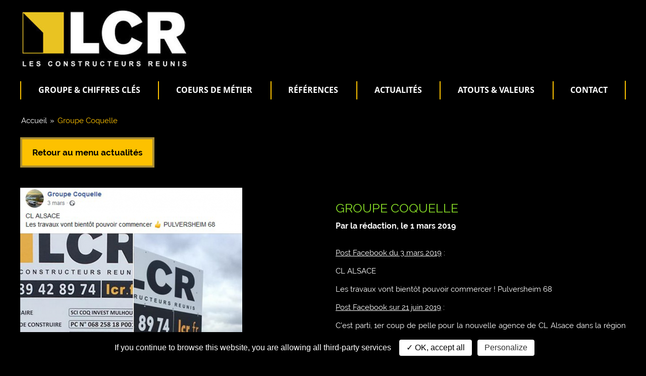

--- FILE ---
content_type: text/html; charset=UTF-8
request_url: https://www.lcr.fr/groupe-coquelle/
body_size: 20360
content:
<!DOCTYPE html><html
lang="fr-FR" prefix="og: http://ogp.me/ns#"><head><!--[if IE]><![endif]--><title>LCR - Les Constructeurs Réunis | Groupe Coquelle</title><meta
charset="UTF-8"><meta
http-equiv="X-UA-Compatible" content="IE=edge"><meta
name="format-detection" content="telephone=yes"><meta
name="viewport" content="width=device-width, initial-scale=1, maximum-scale=1, user-scalable=no"><meta
name="theme-color" content="#000"><meta
name="msapplication-navbutton-color" content="#000"><meta
name="apple-mobile-web-app-status-bar-style" content="#000"><link
rel="profile" href="https://gmpg.org/xfn/11"><link
rel="pingback" href="https://www.lcr.fr/xmlrpc.php"><link
rel="icon" type="image/png" href="https://www.lcr.fr/wp-content/themes/lcr/favicon.png" /><style type="text/css">html{font-family:sans-serif;-ms-text-size-adjust:100%;-webkit-text-size-adjust:100%}body{margin:0}article,aside,details,figcaption,figure,footer,header,hgroup,main,menu,nav,section,summary{display:block}.figure img,figure
img{-moz-box-sizing:border-box;box-sizing:border-box}audio,canvas,progress,video{display:inline-block;vertical-align:baseline}audio:not([controls]){display:none;height:0}[hidden],template{display:none}a{background-color:transparent}a:active,a:hover{outline:0}abbr[title]{border-bottom:0 none!important;text-decoration:none!important}abbr.required{color:red}b,strong{font-weight:700}dfn{font-style:italic}h1{font-size:2em;margin:.67em 0}mark{background:#eee;color:#000;padding:0
5px}small{font-size:80%}sub,sup{font-size:75%;line-height:0;position:relative;vertical-align:baseline}sup{top:-.5em}sub{bottom:-.25em}img{border:0;margin:0;padding:0;display:inline-block}svg:not(:root){overflow:hidden}figure{margin:0}hr{-moz-box-sizing:content-box;box-sizing:content-box;height:0}pre{overflow:auto}code,kbd,pre,samp{font-family:monospace,monospace;font-size:1em}button,input,optgroup,select,textarea{color:inherit;font:inherit;margin:0}button{overflow:visible}button,select{text-transform:none}iframe{border:none!important;outline:none!important}button,html input[type=button],input[type=reset],input[type=submit]{-webkit-appearance:button;cursor:pointer}button[disabled],html input[disabled]{cursor:default}button::-moz-focus-inner,input::-moz-focus-inner{border:0;padding:0}input{line-height:normal}input[type=checkbox],input[type=radio]{-moz-box-sizing:border-box;box-sizing:border-box;padding:0}input[type=number]::-webkit-inner-spin-button,input[type=number]::-webkit-outer-spin-button{height:auto}input[type=search]{-webkit-appearance:textfield;-moz-box-sizing:content-box;box-sizing:content-box}input[type=search]::-webkit-search-cancel-button,input[type=search]::-webkit-search-decoration{-webkit-appearance:none}fieldset{border:1px
solid silver;margin:0
2px;padding:.35em .625em .75em}legend{border:0;padding:0}textarea{overflow:auto}optgroup{font-weight:700}table{border-collapse:collapse;border-spacing:0}td,th{padding:0}@font-face{font-family:raleway;src:url(https://www.lcr.fr/wp-content/themes/lcr/assets/fonts/raleway/Raleway-Light.eot);src:url(https://www.lcr.fr/wp-content/themes/lcr/assets/fonts/raleway/Raleway-Light.eot?#iefix) format("embedded-opentype"),url(https://www.lcr.fr/wp-content/themes/lcr/assets/fonts/raleway/Raleway-Light.woff) format("woff"),url(https://www.lcr.fr/wp-content/themes/lcr/assets/fonts/raleway/Raleway-Light.ttf) format("truetype");font-weight:lighter;font-style:normal}@font-face{font-family:raleway;src:url(https://www.lcr.fr/wp-content/themes/lcr/assets/fonts/raleway/Raleway-LightItalic.eot);src:url(https://www.lcr.fr/wp-content/themes/lcr/assets/fonts/raleway/Raleway-LightItalic.eot?#iefix) format("embedded-opentype"),url(https://www.lcr.fr/wp-content/themes/lcr/assets/fonts/raleway/Raleway-LightItalic.woff) format("woff"),url(https://www.lcr.fr/wp-content/themes/lcr/assets/fonts/raleway/Raleway-LightItalic.ttf) format("truetype");font-weight:lighter;font-style:italic}@font-face{font-family:raleway;src:url(https://www.lcr.fr/wp-content/themes/lcr/assets/fonts/raleway/Raleway-Regular.eot);src:url(https://www.lcr.fr/wp-content/themes/lcr/assets/fonts/raleway/Raleway-Regular.eot?#iefix) format("embedded-opentype"),url(https://www.lcr.fr/wp-content/themes/lcr/assets/fonts/raleway/Raleway-Regular.woff) format("woff"),url(https://www.lcr.fr/wp-content/themes/lcr/assets/fonts/raleway/Raleway-Regular.ttf) format("truetype");font-weight:400;font-style:normal}@font-face{font-family:raleway;src:url(https://www.lcr.fr/wp-content/themes/lcr/assets/fonts/raleway/Raleway-Italic.eot);src:url(https://www.lcr.fr/wp-content/themes/lcr/assets/fonts/raleway/Raleway-Italic.eot?#iefix) format("embedded-opentype"),url(https://www.lcr.fr/wp-content/themes/lcr/assets/fonts/raleway/Raleway-Italic.woff) format("woff"),url(https://www.lcr.fr/wp-content/themes/lcr/assets/fonts/raleway/Raleway-Italic.ttf) format("truetype");font-weight:400;font-style:italic}@font-face{font-family:raleway;src:url(https://www.lcr.fr/wp-content/themes/lcr/assets/fonts/raleway/Raleway-Bold.eot);src:url(https://www.lcr.fr/wp-content/themes/lcr/assets/fonts/raleway/Raleway-Bold.eot?#iefix) format("embedded-opentype"),url(https://www.lcr.fr/wp-content/themes/lcr/assets/fonts/raleway/Raleway-Bold.woff) format("woff"),url(https://www.lcr.fr/wp-content/themes/lcr/assets/fonts/raleway/Raleway-Bold.ttf) format("truetype");font-weight:700;font-style:normal}@font-face{font-family:raleway;src:url(https://www.lcr.fr/wp-content/themes/lcr/assets/fonts/raleway/Raleway-BoldItalic.eot);src:url(https://www.lcr.fr/wp-content/themes/lcr/assets/fonts/raleway/Raleway-BoldItalic.eot?#iefix) format("embedded-opentype"),url(https://www.lcr.fr/wp-content/themes/lcr/assets/fonts/raleway/Raleway-BoldItalic.woff) format("woff"),url(https://www.lcr.fr/wp-content/themes/lcr/assets/fonts/raleway/Raleway-BoldItalic.ttf) format("truetype");font-weight:700;font-style:italic}@font-face{font-family:opensans;src:url(https://www.lcr.fr/wp-content/themes/lcr/assets/fonts/opensans/OpenSans-Light.eot);src:url(https://www.lcr.fr/wp-content/themes/lcr/assets/fonts/opensans/OpenSans-Light.eot?#iefix) format("embedded-opentype"),url(https://www.lcr.fr/wp-content/themes/lcr/assets/fonts/opensans/OpenSans-Light.woff) format("woff"),url(https://www.lcr.fr/wp-content/themes/lcr/assets/fonts/opensans/OpenSans-Light.ttf) format("truetype");font-weight:lighter;font-style:normal}@font-face{font-family:opensans;src:url(https://www.lcr.fr/wp-content/themes/lcr/assets/fonts/opensans/OpenSans-LightItalic.eot);src:url(https://www.lcr.fr/wp-content/themes/lcr/assets/fonts/opensans/OpenSans-LightItalic.eot?#iefix) format("embedded-opentype"),url(https://www.lcr.fr/wp-content/themes/lcr/assets/fonts/opensans/OpenSans-LightItalic.woff) format("woff"),url(https://www.lcr.fr/wp-content/themes/lcr/assets/fonts/opensans/OpenSans-LightItalic.ttf) format("truetype");font-weight:lighter;font-style:italic}@font-face{font-family:opensans;src:url(https://www.lcr.fr/wp-content/themes/lcr/assets/fonts/opensans/OpenSans-Regular.eot);src:url(https://www.lcr.fr/wp-content/themes/lcr/assets/fonts/opensans/OpenSans-Regular.eot?#iefix) format("embedded-opentype"),url(https://www.lcr.fr/wp-content/themes/lcr/assets/fonts/opensans/OpenSans-Regular.woff) format("woff"),url(https://www.lcr.fr/wp-content/themes/lcr/assets/fonts/opensans/OpenSans-Regular.ttf) format("truetype");font-weight:400;font-style:normal}@font-face{font-family:opensans;src:url(https://www.lcr.fr/wp-content/themes/lcr/assets/fonts/opensans/OpenSans-Italic.eot);src:url(https://www.lcr.fr/wp-content/themes/lcr/assets/fonts/opensans/OpenSans-Italic.eot?#iefix) format("embedded-opentype"),url(https://www.lcr.fr/wp-content/themes/lcr/assets/fonts/opensans/OpenSans-Italic.woff) format("woff"),url(https://www.lcr.fr/wp-content/themes/lcr/assets/fonts/opensans/OpenSans-Italic.ttf) format("truetype");font-weight:400;font-style:italic}@font-face{font-family:opensans;src:url(https://www.lcr.fr/wp-content/themes/lcr/assets/fonts/opensans/OpenSans-Bold.eot);src:url(https://www.lcr.fr/wp-content/themes/lcr/assets/fonts/opensans/OpenSans-Bold.eot?#iefix) format("embedded-opentype"),url(https://www.lcr.fr/wp-content/themes/lcr/assets/fonts/opensans/OpenSans-Bold.woff) format("woff"),url(https://www.lcr.fr/wp-content/themes/lcr/assets/fonts/opensans/OpenSans-Bold.ttf) format("truetype");font-weight:700;font-style:normal}@font-face{font-family:opensans;src:url(https://www.lcr.fr/wp-content/themes/lcr/assets/fonts/opensans/OpenSans-BoldItalic.eot);src:url(https://www.lcr.fr/wp-content/themes/lcr/assets/fonts/opensans/OpenSans-BoldItalic.eot?#iefix) format("embedded-opentype"),url(https://www.lcr.fr/wp-content/themes/lcr/assets/fonts/opensans/OpenSans-BoldItalic.woff) format("woff"),url(https://www.lcr.fr/wp-content/themes/lcr/assets/fonts/opensans/OpenSans-BoldItalic.ttf) format("truetype");font-weight:700;font-style:italic}@font-face{font-family:icomoon;src:url(https://www.lcr.fr/wp-content/themes/lcr/assets/fonts/icomoon/icomoon.eot);src:url(https://www.lcr.fr/wp-content/themes/lcr/assets/fonts/icomoon/icomoon.eot?#iefix) format("embedded-opentype"),url(https://www.lcr.fr/wp-content/themes/lcr/assets/fonts/icomoon/icomoon.woff) format("woff"),url(https://www.lcr.fr/wp-content/themes/lcr/assets/fonts/icomoon/icomoon.ttf) format("truetype");font-weight:400;font-style:normal}[class*=" icon-"],[class^=icon-]{font-family:icomoon!important;speak:none;font-style:normal;font-weight:400;font-variant:normal;text-transform:none;line-height:1;-webkit-font-smoothing:antialiased;-moz-osx-font-smoothing:grayscale}.icon-ImmeubleTertiaire:before{content:"\e903"}.icon-LocauxActivites:before{content:"\e907"}.icon-Refresh:before{content:"\e904"}.icon-SitesIndustriels:before{content:"\e908"}.icon-TransportLogistique:before{content:"\e909"}.icon-lcr-fax:before{content:"\e900"}.icon-lcr-mail:before{content:"\e901"}.icon-home:before{content:"\e902"}.icon-office:before{content:"\e905"}.icon-newspaper:before{content:"\e906"}.icon-book:before{content:"\e91f"}.icon-books:before{content:"\e920"}.icon-library:before{content:"\e921"}.icon-ticket:before{content:"\e939"}.icon-cart:before{content:"\e93a"}.icon-phone:before{content:"\e942"}.icon-pushpin:before{content:"\e946"}.icon-calendar:before{content:"\e953"}.icon-bubbles4:before{content:"\e970"}.icon-users:before{content:"\e972"}.icon-user-tie:before{content:"\e976"}.icon-key:before{content:"\e98d"}.icon-key2:before{content:"\e98e"}.icon-cog:before{content:"\e994"}.icon-aid-kit:before{content:"\e998"}.icon-bug:before{content:"\e999"}.icon-pie-chart:before{content:"\e99a"}.icon-stats-dots:before{content:"\e99b"}.icon-stats-bars:before{content:"\e99c"}.icon-stats-bars2:before{content:"\e99d"}.icon-trophy:before{content:"\e99e"}.icon-gift:before{content:"\e99f"}.icon-glass:before{content:"\e9a0"}.icon-glass2:before{content:"\e9a1"}.icon-mug:before{content:"\e9a2"}.icon-spoon-knife:before{content:"\e9a3"}.icon-leaf:before{content:"\e9a4"}.icon-rocket:before{content:"\e9a5"}.icon-meter:before{content:"\e9a6"}.icon-meter2:before{content:"\e9a7"}.icon-hammer2:before{content:"\e9a8"}.icon-fire:before{content:"\e9a9"}.icon-lab:before{content:"\e9aa"}.icon-magnet:before{content:"\e9ab"}.icon-briefcase:before{content:"\e9ae"}.icon-airplane:before{content:"\e9af"}.icon-road:before{content:"\e9b1"}.icon-accessibility:before{content:"\e9b2"}.icon-target:before{content:"\e9b3"}.icon-shield:before{content:"\e9b4"}.icon-power:before{content:"\e9b5"}.icon-tree:before{content:"\e9bc"}.icon-earth:before{content:"\e9ca"}.icon-flag:before{content:"\e9cc"}.icon-eye:before{content:"\e9ce"}.icon-bookmark:before{content:"\e9d2"}.icon-bookmarks:before{content:"\e9d3"}.icon-man-woman:before{content:"\e9de"}.icon-share2:before{content:"\ea82"}.icon-steam:before{content:"\eaac"}#form-overlay{background-color:rgba(0,0,0,.5);position:fixed;width:100%;z-index:8;height:100%;top:0;left:0;display:none}#form-overlay.opened{display:block}#form-overlay .form-overlay-inner{position:relative;width:100%;max-width:900px;-moz-box-sizing:border-box;box-sizing:border-box;max-height:850px;height:90%;margin:50px
auto 0}@media screen and (max-width:1000px){#form-overlay .form-overlay-inner{width:auto;max-width:100%;padding-right:50px;margin:0;height:100%;max-height:100%}}@media screen and (max-width:650px){#form-overlay .form-overlay-inner{width:100%;margin:0;padding-right:0}}#form-overlay .form-overlay-inner .formidable-wrapper{position:relative;background-color:#000;width:100%;height:100%;padding:50px
0 0;-moz-box-sizing:border-box;box-sizing:border-box}#form-overlay .form-overlay-inner .formidable-inner{position:relative;background-color:#000;width:100%;height:100%;overflow-x:visible;overflow-y:auto;-webkit-overflow-scrolling:touch}figure.op-100
img{opacity:1}figure.op-90
img{opacity:.9}figure.op-80
img{opacity:.8}figure.op-70
img{opacity:.7}figure.op-60
img{opacity:.6}figure.op-50
img{opacity:.5}figure.op-40
img{opacity:.4}figure.op-30
img{opacity:.3}figure.op-20
img{opacity:.2}figure.op-10
img{opacity:.1}figure.op-0
img{opacity:0}figure
img{-webkit-transition:opacity;-o-transition:opacity;-moz-transition:opacity;transition:opacity;-webkit-transition-duration:.3s;-moz-transition-duration:.3s;-o-transition-duration:.3s;transition-duration:.3s}img{vertical-align:top}address{font-size:1em;line-height:1.75em;max-width:350px;font-weight:700;margin:7px
auto 25px;color:#fff;font-style:normal;-moz-box-sizing:border-box;box-sizing:border-box;text-align:center}address,address
.strong{font-family:raleway,sans-serif}address
.strong{position:relative;font-size:1.4375em;line-height:1.25em;font-weight:bolder;color:#fdc100;text-transform:uppercase;display:block;margin-bottom:5px;-webkit-transition-property:color;-o-transition-property:color;-moz-transition-property:color;transition-property:color;-webkit-transition-duration:.2s;-moz-transition-duration:.2s;-o-transition-duration:.2s;transition-duration:.2s}address
a{position:relative;text-decoration:none;display:inline-block;color:#fff;font-size:1em;line-height:1.75em;border-bottom:1px solid transparent;-webkit-transition-property:color,border-color;-o-transition-property:color,border-color;-moz-transition-property:color,border-color;transition-property:color,border-color;-webkit-transition-duration:.3s;-moz-transition-duration:.3s;-o-transition-duration:.3s;transition-duration:.3s}address a:hover{color:#fdc100}address:hover
.strong{color:#88de27}address
.txt{position:relative}address .txt:before{position:relative;margin-right:5px;width:20px;height:20px;display:inline-block;font-family:icomoon!important;speak:none;font-style:normal;font-size:14px;color:#fff;font-weight:400;font-variant:normal;text-transform:none;line-height:1;content:"\e902"}address .tel-icon{position:relative}address .tel-icon:before{position:relative;margin-right:5px;width:20px;height:20px;display:inline-block;font-family:icomoon!important;speak:none;font-style:normal;font-size:14px;color:#fff;font-weight:400;font-variant:normal;text-transform:none;line-height:1;content:"\e942"}address .fax-icon{position:relative}address .fax-icon:before{position:relative;margin-right:5px;width:20px;height:20px;display:inline-block;font-family:icomoon!important;speak:none;font-style:normal;font-size:14px;color:#fff;font-weight:400;font-variant:normal;text-transform:none;line-height:1;content:"\e900"}hr{width:100%;height:1px;margin:30px
0 15px;border:0
none;background-color:#888}hr.clear-both{float:none;clear:both;margin:0!important;background-color:transparent}.ratio_16-9{position:relative}.ratio_16-9>div,.ratio_16-9>figure{position:absolute;top:0;left:0;bottom:0;right:0}.ratio_16-9
iframe{width:100%;height:100%}.ratio_16-9:before{content:"";display:block;padding-top:56.25%}.ratio_video{position:relative}.ratio_video>div,.ratio_video>figure{position:absolute;top:0;left:0;bottom:0;right:0}.ratio_video
iframe{width:100%;height:100%}.ratio_video:before{content:"";display:block;padding-top:41%}.ratio_3-2{position:relative;overflow:hidden}.ratio_3-2>a,.ratio_3-2>div,.ratio_3-2>figure{position:absolute;top:0;left:0;bottom:0;right:0}.ratio_3-2
iframe{width:100%;height:100%}.ratio_3-2:before{content:"";display:block;padding-top:66.5%}.ratio_1-1{position:relative;overflow:hidden}.ratio_1-1>a,.ratio_1-1>div,.ratio_1-1>figure{position:absolute;top:0;left:0;bottom:0;right:0}.ratio_1-1
iframe{width:100%;height:100%}.ratio_1-1:before{content:"";display:block;padding-top:100%}.animated{-webkit-transition-duration:.4s;-moz-transition-duration:.4s;-o-transition-duration:.4s;transition-duration:.4s;-webkit-transform:translateZ(0);-moz-transform:translateZ(0);transform:translateZ(0)}.animated,.animated-speed{-webkit-transition-property:all;-o-transition-property:all;-moz-transition-property:all;transition-property:all}.animated-speed{-webkit-transition-duration:.2s;-moz-transition-duration:.2s;-o-transition-duration:.2s;transition-duration:.2s}.animated.hinge{-webkit-transition-duration:1s;-moz-transition-duration:1s;-o-transition-duration:1s;transition-duration:1s}.fadeIn{opacity:0}.fadeOut{opacity:1}.fadeInUp{-webkit-transform:translateY(100px);-moz-transform:translateY(100px);-ms-transform:translateY(100px);-o-transform:translateY(100px);transform:translateY(100px);opacity:0}.fadeOutUp{-webkit-transform:translateY(0);-moz-transform:translateY(0);-ms-transform:translateY(0);-o-transform:translateY(0);transform:translateY(0);opacity:1}.fadeInLeft{-webkit-transform:translateX(-100%);-moz-transform:translateX(-100%);-ms-transform:translateX(-100%);-o-transform:translateX(-100%);transform:translateX(-100%);opacity:0}.fadeOutLeft{-webkit-transform:translateX(0);-moz-transform:translateX(0);-ms-transform:translateX(0);-o-transform:translateX(0);transform:translateX(0);opacity:1}.fadeInRight{-webkit-transform:translateX(100%);-moz-transform:translateX(100%);-ms-transform:translateX(100%);-o-transform:translateX(100%);transform:translateX(100%);opacity:0}.fadeOutRight{-webkit-transform:translateX(0);-moz-transform:translateX(0);-ms-transform:translateX(0);-o-transform:translateX(0);transform:translateX(0);opacity:1}#colophon .address-wrapper:after,#colophon .inner-colophon:after,#colophon:after,#header .inner-header:after,#header:after,#main .post.default-page:after,#main .post.tax-secteur:after,#main:after,#main article.type-post:after,#main article.type-reference:after,.bloc-actu .actu-wrapper:after,.bloc-agence-vign:after,.bloc-flex.bloc1 .dtable .dcell .chif-list:after,.bloc-flex.bloc2 .green-wrapper .inner-green-wrapper .secteur-wrapper.noback .secteur-item:after,.bloc-flex.bloc2 .green-wrapper .inner-green-wrapper .secteur-wrapper:after,.bloc-flex.bloc2 .green-wrapper .inner-green-wrapper:after,.bloc-flex.bloc3 .secteur-wrapper:after,.bloc-flex.bloc4 .logo-wrapper:after,.bloc-flex.bloc5 .inner-bloc .atouts-listing:after,.bloc-flex.bloc-slogan .dtable .dcell .chif-list:after,.bloc-project .inner-bloc .col-full:after,.bloc-project .inner-bloc .col-left:after,.bloc-project .inner-bloc .col-right:after,.bloc-project .inner-bloc .data-bloc:after,ul#menu-primary:after,ul.menu:after{visibility:hidden;display:table;font-size:0;content:" ";clear:both;height:0}html *,html * :focus{outline:none!important}html * ::-moz-focus-inner{border:0!important}html.stop-scroll,html.stop-scroll-overlay,html.stop-scroll-overlay body,html.stop-scroll
body{overflow:hidden!important}html{font-size:100%!important;background-color:#000;min-height:100%;width:100%}html body.admin-bar{margin-top:-28px}html
body{font-family:raleway,sans-serif;font-weight:400;font-size:1em;line-height:1.25em;color:#fff;-webkit-font-smoothing:antialiased;-moz-osx-font-smoothing:grayscale}.h1,.h2,.h3,.h4,.h5,.h6,h1,h2,h3,h4,h5,h6{position:relative;font-family:raleway,sans-serif;display:inline-block;vertical-align:baseline;margin-top:25px;margin-bottom:10px;padding:0;color:#fff;font-weight:700}.h1.Bline,.h2.Bline,.h3.Bline,.h4.Bline,.h5.Bline,.h6.Bline,h1.Bline,h2.Bline,h3.Bline,h4.Bline,h5.Bline,h6.Bline{margin-top:35px;padding-bottom:35px;margin-bottom:35px}.h1.Bline:before,.h2.Bline:before,.h3.Bline:before,.h4.Bline:before,.h5.Bline:before,.h6.Bline:before,h1.Bline:before,h2.Bline:before,h3.Bline:before,h4.Bline:before,h5.Bline:before,h6.Bline:before{position:absolute;display:block;content:"";bottom:0;left:50%;margin-left:-13px;width:0;height:0;border-left:13px solid transparent;border-right:13px solid transparent;border-top:13px solid #000}.h1.Bline:after,.h2.Bline:after,.h3.Bline:after,.h4.Bline:after,.h5.Bline:after,.h6.Bline:after,h1.Bline:after,h2.Bline:after,h3.Bline:after,h4.Bline:after,h5.Bline:after,h6.Bline:after{position:absolute;display:block;content:"";bottom:12px;left:50%;margin-left:-160px;width:320px;height:1px;background-color:#000}@media screen and (max-width:450px){.h1.Bline:after,.h2.Bline:after,.h3.Bline:after,.h4.Bline:after,.h5.Bline:after,.h6.Bline:after,h1.Bline:after,h2.Bline:after,h3.Bline:after,h4.Bline:after,h5.Bline:after,h6.Bline:after{left:0;margin-left:0;width:100%}}.h1.Bline.arrow-before,.h2.Bline.arrow-before,.h3.Bline.arrow-before,.h4.Bline.arrow-before,.h5.Bline.arrow-before,.h6.Bline.arrow-before,h1.Bline.arrow-before,h2.Bline.arrow-before,h3.Bline.arrow-before,h4.Bline.arrow-before,h5.Bline.arrow-before,h6.Bline.arrow-before{margin-top:75px}.h1.Bline.no-arrow-before,.h2.Bline.no-arrow-before,.h3.Bline.no-arrow-before,.h4.Bline.no-arrow-before,.h5.Bline.no-arrow-before,.h6.Bline.no-arrow-before,h1.Bline.no-arrow-before,h2.Bline.no-arrow-before,h3.Bline.no-arrow-before,h4.Bline.no-arrow-before,h5.Bline.no-arrow-before,h6.Bline.no-arrow-before{margin-top:-30px}.h2,h2{font-size:2.125em;line-height:1.25em;color:#000;text-transform:uppercase}@media screen and (max-width:850px){.h2,h2{font-size:1.75em;line-height:1.25em}}@media screen and (max-width:650px){.h2,h2{font-size:1.5em;line-height:1.25em}}.h3,h3{font-size:1.25em;line-height:1.15em}.h4,h4{font-size:1em}.h4,.h5,h4,h5{line-height:1.25em}.h5,h5{font-size:.95em}.h6,h6{font-size:.9em;line-height:1.25em}p{margin:0;padding:7px
0;color:#fff;font-size:.9375em;line-height:1.5em}p
a{color:#fdc100;text-decoration:none;border-bottom:1px solid transparent;-webkit-transition-property:color,border-color;-o-transition-property:color,border-color;-moz-transition-property:color,border-color;transition-property:color,border-color;-webkit-transition-duration:.3s;-moz-transition-duration:.3s;-o-transition-duration:.3s;transition-duration:.3s}p a:hover{color:#fdc100;border-bottom:1px solid #fdc100}p b,p
strong{font-weight:700;color:#fdc100}p b em,p b i,p em,p i,p strong em,p strong
i{font-style:italic}ol,ul{margin:10px
0;padding:0
0 0 40px;list-style-position:outside!important;text-align:left;list-style-type:disc;color:#000;font-size:.9375em;line-height:1.4375em}ol a,ul
a{color:#fdc100;text-decoration:none;border-bottom:1px solid transparent;-webkit-transition-property:color,border-color;-o-transition-property:color,border-color;-moz-transition-property:color,border-color;transition-property:color,border-color;-webkit-transition-duration:.3s;-moz-transition-duration:.3s;-o-transition-duration:.3s;transition-duration:.3s}ol a:hover,ul a:hover{color:#fdc100;border-bottom:1px solid #fdc100}ol b,ol strong,ul b,ul
strong{font-weight:700;color:#fdc100}ol b em,ol b i,ol em,ol i,ol strong em,ol strong i,ul b em,ul b i,ul em,ul i,ul strong em,ul strong
i{font-style:italic}ol li,ul
li{padding:2px
0}ol ul,ul
ul{list-style-type:circle}ol ul,ol ul ul,ul ul,ul ul
ul{font-size:1em;line-height:1.4375em}ol ul ul,ul ul
ul{list-style-type:square}ol{counter-reset:a;list-style-type:none}ol
li{position:relative;padding:6px
0}ol li:before{content:counter(a);counter-increment:a;position:absolute;left:-30px;top:6px;border:1px
solid #fff;height:20px;width:20px;text-align:center;border-radius:20px;color:#000;font-size:.9375em;line-height:1.125em;font-weight:100}a.zoombox{display:inline-block;vertical-align:top}.typed-cursor{display:none!important}#header-sticky-wrapper{position:relative;z-index:6;background-color:#000;width:100%;margin:0
auto;-moz-box-sizing:border-box;box-sizing:border-box}#header-sticky-wrapper #header
.birthday{display:inline-block;float:right;margin-top:-20px}@media screen and (max-width:650px){#header-sticky-wrapper #header
.birthday{display:none}}#header-sticky-wrapper #header.is-sticky{position:fixed;top:0;width:100%;max-width:100%;background-color:#000;margin:0
auto;padding:0
40px;text-align:center}#header-sticky-wrapper #header.is-sticky
.birthday{display:none}@media screen and (max-width:650px){#header-sticky-wrapper #header.is-sticky{padding:0
20px}}#header-sticky-wrapper #header.is-sticky .inner-header{width:100%;max-width:1200px;display:inline-block;margin:0;vertical-align:baseline}#header-sticky-wrapper #header.is-sticky .logo-wrapper{display:none}#header-sticky-wrapper #header.is-sticky .logo-wrapper-sticky{display:block}#header-sticky-wrapper #header.is-sticky
#navigation{margin:15px
0 15px 150px}#header{position:relative;z-index:6;width:100%;max-width:1280px;margin:0
auto;padding:0;background-color:#000;-moz-box-sizing:border-box;box-sizing:border-box}#header .inner-header{position:relative;margin:20px
40px 0}@media screen and (max-width:850px){#header .inner-header{margin:20px
40px}}@media screen and (max-width:650px){#header .inner-header{margin:0
20px}}#header .inner-header .logo-wrapper-sticky{top:50%;left:0;margin-top:-20px;position:absolute;width:123px!important;float:left;display:none}#header .inner-header .logo-wrapper-sticky
img{width:100%}#header .inner-header .logo-wrapper{display:inline-block;border:0
none;text-decoration:none;overflow:hidden;float:left}#header .inner-header .logo-wrapper>img{border:0
none;width:334px;height:auto}@media screen and (max-width:850px){#header .inner-header .logo-wrapper{width:250px}#header .inner-header .logo-wrapper>img{border:0
none;width:100%;height:auto}}@media screen and (max-width:650px){#header .inner-header .logo-wrapper{top:50%;left:0;margin-top:-20px;position:absolute;width:123px!important;float:left}#header .inner-header .logo-wrapper
img{width:100%}}#header .inner-header
#navigation{position:relative;z-index:2;margin:25px
0}#colophon{position:relative;z-index:5;width:100%;max-width:1280px;margin:50px
auto 0;padding:0;font-size:0;-moz-box-sizing:border-box;box-sizing:border-box}#colophon .inner-colophon{position:relative;margin:0
40px}@media screen and (max-width:650px){#colophon .inner-colophon{margin:0
20px}}#colophon .address-wrapper{margin:20px
0}#colophon .address-wrapper address.open-layer{cursor:pointer}#colophon .address-wrapper
address{width:33%;display:inline-block;margin:25px
0;vertical-align:top;padding-right:30px}#colophon .address-wrapper address
.stronggreen{color:#88de27;display:block;font-size:15px;line-height:18px;margin-bottom:5px}@media screen and (max-width:1100px){#colophon .address-wrapper
address{width:50%}}@media screen and (max-width:850px){#colophon .address-wrapper
address{text-align:center}}@media screen and (max-width:650px){#colophon .address-wrapper
address{text-align:center;width:100%;max-width:100%;margin:25px
auto;padding-right:0!important}}#colophon .col-left{display:inline-block;vertical-align:top;padding:0
20px;width:35%;font-size:16px;-moz-box-sizing:border-box;box-sizing:border-box}@media screen and (max-width:850px){#colophon .col-left{width:100%}}@media screen and (max-width:650px){#colophon .col-left{width:100%;padding:0}}#colophon .col-left address.open-layer{cursor:pointer}#colophon .col-left
address{text-align:center}#colophon .col-left
.carteimg{max-width:350px;margin:25px
auto}#colophon .col-left .carteimg
img{width:100%;height:auto}#colophon .col-right{display:inline-block;vertical-align:top;padding:0
20px;width:65%;font-size:16px;-moz-box-sizing:border-box;box-sizing:border-box}@media screen and (max-width:850px){#colophon .col-right{width:100%}}@media screen and (max-width:650px){#colophon .col-right{width:100%;padding:0}}#colophon .col-right
p{font-family:raleway,sans-serif;font-size:.96875em;line-height:1.5em;font-weight:700}@media screen and (max-width:850px){#colophon .col-right
p{text-align:center}}.bloc-project{position:relative;z-index:2;background-color:#fdc100}.bloc-project,.bloc-project .inner-bloc{-moz-box-sizing:border-box;box-sizing:border-box}.bloc-project .inner-bloc{width:100%;max-width:1280px;margin:0
auto;padding:50px
40px;overflow:hidden}@media screen and (max-width:650px){.bloc-project .inner-bloc{padding:30px
20px}}.bloc-project .inner-bloc .h3,.bloc-project .inner-bloc
h3{text-align:center;display:block;font-size:2.125em;line-height:1.25em;color:#000;text-transform:uppercase}@media screen and (max-width:850px){.bloc-project .inner-bloc .h3,.bloc-project .inner-bloc
h3{font-size:1.75em;line-height:1.25em}}@media screen and (max-width:650px){.bloc-project .inner-bloc .h3,.bloc-project .inner-bloc
h3{font-size:1.5em;line-height:1.25em}}.bloc-project .inner-bloc .h4,.bloc-project .inner-bloc
h4{max-width:800px;text-align:center;display:block;margin:15px
auto 30px;color:#fdc100;font-size:1.75em;line-height:1.25em;font-size:28px;line-height:28px}@media screen and (max-width:850px){.bloc-project .inner-bloc .h4,.bloc-project .inner-bloc
h4{margin:15px
20px 30px;font-size:1.5em;line-height:1.5em;font-size:24px;line-height:24px}}.bloc-project .inner-bloc .data-bloc{background:#000;padding:23px
25px;font-size:0;-moz-box-sizing:border-box;box-sizing:border-box}.bloc-project .inner-bloc .data-bloc
.button{float:none;margin:0
auto;margin-right:30px;margin-top:10px}@media screen and (max-width:950px){.bloc-project .inner-bloc .data-bloc
.button{float:none;clear:both;margin:25px
auto!important}}.bloc-project .inner-bloc .data-bloc
p{font-size:1em;line-height:1.5625em;font-weight:700}@media screen and (max-width:950px){.bloc-project .inner-bloc .data-bloc
p{width:100%;float:none;clear:both;text-align:center}}.bloc-project .inner-bloc .data-bloc
figure{position:relative;z-index:1;width:100%;max-width:350px;overflow:hidden;display:inline-block;vertical-align:top;-moz-box-sizing:border-box;box-sizing:border-box}.bloc-project .inner-bloc .data-bloc figure
img{position:relative;z-index:1;width:100%;height:auto}.bloc-project .inner-bloc .data-bloc figure
figcaption{font-family:raleway,sans-serif;position:absolute;bottom:0;z-index:3;right:0;color:#fff;text-align:right;font-size:.8125em;line-height:1.4375em;padding:20px
15px;width:100%;-moz-box-sizing:border-box;box-sizing:border-box;font-weight:700;background:url(https://www.lcr.fr/wp-content/themes/lcr/assets/images/backend/figcaption.png) repeat-x top -150px center}.bloc-project .inner-bloc .col-left{display:inline-block;vertical-align:top;padding:0
20px;width:70%;font-size:16px;-moz-box-sizing:border-box;box-sizing:border-box;float:right}@media screen and (max-width:950px){.bloc-project .inner-bloc .col-left{text-align:center}}@media screen and (max-width:850px){.bloc-project .inner-bloc .col-left{width:100%;padding:0}}.bloc-project .inner-bloc .col-right{display:inline-block;vertical-align:top;padding:0
0 0 20px;width:30%;font-size:16px;-moz-box-sizing:border-box;box-sizing:border-box;text-align:right;float:left}@media screen and (max-width:850px){.bloc-project .inner-bloc .col-right{width:100%;padding:25px
0 0;text-align:center}}.bloc-project .inner-bloc .col-full{display:block;width:100%;font-size:16px}.bloc-project .inner-bloc .col-full
figure{margin:25px
0 0;position:relative;z-index:1;width:100%;max-width:100%}.bloc-agence-vign{position:relative;z-index:3;background-color:#000;-moz-box-sizing:border-box;box-sizing:border-box;text-align:right;margin:50px
0 80px;display:-webkit-box;display:-moz-box;display:flex;-webkit-box-orient:horizontal;-webkit-box-direction:normal;-webkit-flex-direction:row;-moz-box-orient:horizontal;-moz-box-direction:normal;-ms-flex-direction:row;display:-webkit-flex;display:-ms-flexbox;flex-direction:row}@media screen and (max-width:850px){.bloc-agence-vign{display:block;margin:30px
0}}.bloc-agence-vign
figure{position:relative;z-index:1;width:32%;max-width:250px;overflow:hidden;display:inline-block;vertical-align:top;float:left;-moz-box-sizing:border-box;box-sizing:border-box;margin-right:25px;margin-bottom:20px}.bloc-agence-vign figure
img{position:relative;z-index:1;width:100%;height:auto}.bloc-agence-vign figure
figcaption{font-family:raleway,sans-serif;position:absolute;bottom:0;z-index:3;right:0;color:#fff;text-align:right;font-size:.8125em;line-height:1.4375em;padding:20px
15px;width:100%;-moz-box-sizing:border-box;box-sizing:border-box;font-weight:700;background:url(https://www.lcr.fr/wp-content/themes/lcr/assets/images/backend/figcaption.png) repeat-x top -150px center}.bloc-agence-vign figure:last-child{margin-right:0}@media screen and (min-width:650px) and (max-width:850px){.bloc-agence-vign
figure{width:32%;margin-right:2%;margin-bottom:2%}.bloc-agence-vign figure:last-child,.bloc-agence-vign figure:nth-child(3n+3){margin-right:0}}@media screen and (max-width:650px){.bloc-agence-vign
figure{width:49%;max-width:320px;margin-right:2%;margin-bottom:2%}.bloc-agence-vign figure:last-child,.bloc-agence-vign figure:nth-child(2n+2){margin-right:0}}.bloc-actu{position:relative;z-index:3;background-color:#000;-moz-box-sizing:border-box;box-sizing:border-box}.bloc-actu:before{position:absolute;display:block;content:"";top:-60px;left:0;width:100%;height:60px;background-image:url(https://www.lcr.fr/wp-content/themes/lcr/assets/images/backend/ticket-top.png);background-position:top;-o-background-size:100% 100%;background-size:100% 100%;background-repeat:no-repeat}@media screen and (max-width:950px){.bloc-actu:before{background-position:bottom;-o-background-size:auto 100%;background-size:auto 100%}}.bloc-actu .inner-bloc{width:100%;max-width:1280px;margin:0
auto;padding:50px
40px 20px;-moz-box-sizing:border-box;box-sizing:border-box;overflow:hidden}@media screen and (max-width:650px){.bloc-actu .inner-bloc{padding:30px
20px}}.bloc-actu .inner-bloc>.h2,.bloc-actu .inner-bloc>h2{text-align:center;display:block;color:#fff}.bloc-actu .inner-bloc>.h2.Bline:before,.bloc-actu .inner-bloc>h2.Bline:before{border-top:13px solid #fff}.bloc-actu .inner-bloc>.h2.Bline:after,.bloc-actu .inner-bloc>h2.Bline:after{background-color:#fff}.bloc-actu .next-controls,.bloc-actu .prev-controls{position:absolute;z-index:3;top:50%;right:-25px;display:none;height:50px;width:50px;cursor:pointer;margin:-60px 0 0;background-color:rgba(0,0,0,.5);-webkit-transform-style:preserve-3d;-moz-transform-style:preserve-3d;transform-style:preserve-3d;-webkit-transform:translateZ(0);-webkit-backface-visibility:hidden}@media screen and (max-width:850px){.bloc-actu .next-controls,.bloc-actu .prev-controls{right:-40px}}@media screen and (max-width:650px){.bloc-actu .next-controls,.bloc-actu .prev-controls{right:-15px;top:100%;margin:-48px 0 0;top:auto;bottom:50px}}.bloc-actu .next-controls span,.bloc-actu .prev-controls
span{display:block;height:25px;width:25px;-webkit-transform-style:preserve-3d;-moz-transform-style:preserve-3d;transform-style:preserve-3d;-webkit-transform:translateZ(0);-webkit-backface-visibility:hidden;-webkit-transform:rotate(-45deg);-moz-transform:rotate(-45deg);-o-transform:rotate(-45deg);-ms-transform:rotate(-45deg);transform:rotate(-45deg);-webkit-transform-origin:0 0;-moz-transform-origin:0 0;-o-transform-origin:0 0;-ms-transform-origin:0 0;transform-origin:0 0;overflow:hidden;border-bottom:2px solid #fff;border-right:2px solid #fff;text-indent:9999px;margin:25px
0 0 -1px}.bloc-actu .next-controls.no-slide,.bloc-actu .prev-controls.no-slide{opacity:.3}.bloc-actu .prev-controls{left:-25px;right:auto}@media screen and (max-width:850px){.bloc-actu .prev-controls{left:-40px}}@media screen and (max-width:650px){.bloc-actu .prev-controls{left:-15px}}.bloc-actu .prev-controls
span{-webkit-transform:rotate(135deg);-moz-transform:rotate(135deg);-o-transform:rotate(135deg);-ms-transform:rotate(135deg);transform:rotate(135deg);-webkit-transform-origin:25px 25px;-moz-transform-origin:25px 25px;-o-transform-origin:25px 25px;-ms-transform-origin:25px 25px;transform-origin:25px 25px;margin:0
0 0 -9px}.bloc-actu .owl-carousel-bloc{position:relative;z-index:1;display:block}.bloc-actu .owl-carousel{position:relative;z-index:1;overflow:hidden;padding-bottom:50px;display:none}.bloc-actu .owl-carousel.owl-loaded{display:block}.bloc-actu .owl-carousel .owl-stage-outer{-webkit-transition-property:height;-o-transition-property:height;-moz-transition-property:height;transition-property:height;-webkit-transition-duration:.2s;-moz-transition-duration:.2s;-o-transition-duration:.2s;transition-duration:.2s}.bloc-actu .owl-carousel .owl-controls{position:absolute;bottom:0;left:50%;width:300px;z-index:2;margin-left:-150px}@media screen and (max-width:650px){.bloc-actu .owl-carousel .owl-controls{width:100%;padding:0
30px;-moz-box-sizing:border-box;box-sizing:border-box;position:relative;left:0;margin-left:0;margin:0
auto}}.bloc-actu .owl-carousel .owl-controls .owl-nav{display:none}.bloc-actu .owl-carousel .owl-controls .owl-dots{position:relative;z-index:2;margin:10px
0;text-align:center}.bloc-actu .owl-carousel .owl-controls .owl-dots .owl-dot{position:relative;margin:7px
5px;display:inline-block;background-color:transparent;vertical-align:middle;width:6px;height:6px;background-color:#a9aaaa;border-radius:10px}.bloc-actu .owl-carousel .owl-controls .owl-dots .owl-dot.active{width:10px;height:10px;background-color:#fff}.bloc-actu .owl-carousel .owl-controls .owl-dots .owl-dot:before{content:"";position:absolute;top:-5px;right:-4px;left:-4px;bottom:-5px;height:-webkit-calc(100% + 10px);height:-moz-calc(100% + 10px);height:calc(100% + 10px);width:-webkit-calc(100% + 8px);width:-moz-calc(100% + 8px);width:calc(100% + 8px)}.bloc-actu .owl-carousel .item-wrapper{margin:0
0 0 1%}@media screen and (max-width:850px){.bloc-actu .owl-carousel .item-wrapper{margin:0}}.bloc-actu .owl-carousel
.item{width:100%;height:100%;position:relative;overflow:hidden}.bloc-actu .actu-wrapper{-moz-box-sizing:border-box;box-sizing:border-box;margin-left:1%}.bloc-actu .actu-wrapper .post-thumb{float:left;text-align:center;padding:0!important;width:29%!important;margin:25px
2%!important;-webkit-transition-property:all;-o-transition-property:all;-moz-transition-property:all;transition-property:all;-webkit-transition-duration:.3s;-moz-transition-duration:.3s;-o-transition-duration:.3s;transition-duration:.3s}@media screen and (max-width:850px){.bloc-actu .actu-wrapper .post-thumb{width:46%!important;margin:25px
2%}}@media screen and (max-width:650px){.bloc-actu .actu-wrapper .post-thumb{width:100%!important;margin:25px
0!important}.bloc-actu .actu-wrapper .post-thumb
figure{max-width:350px!important}}.bloc-actu .actu-wrapper .post-thumb .fig-wrapper{display:block;text-decoration:none;border:0
none;-webkit-transform:translate(0);-moz-transform:translate(0);-ms-transform:translate(0);-o-transform:translate(0);transform:translate(0);-webkit-transform:translateZ(0);-moz-transform:translateZ(0);transform:translateZ(0)}.bloc-actu .actu-wrapper .post-thumb
figure{position:relative;z-index:1;width:100%;max-width:300px;overflow:hidden;display:inline-block;vertical-align:top;-moz-box-sizing:border-box;box-sizing:border-box;border:3px
solid #fdc100}.bloc-actu .actu-wrapper .post-thumb figure
img{position:relative;z-index:1;width:100%;height:auto}.bloc-actu .actu-wrapper .post-thumb:hover{-webkit-transform:scale(1.1);-moz-transform:scale(1.1);-ms-transform:scale(1.1);-o-transform:scale(1.1);transform:scale(1.1);-moz-transform-origin:50% 50%;-ms-transform-origin:50% 50%;-o-transform-origin:50% 50%;transform-origin:50% 50%;-webkit-transform-origin:50% 50%}.bloc-actu .actu-wrapper .post-thumb .entry-header{text-align:center;margin:10px
0!important;font-family:raleway,sans-serif;color:#fff;font-size:1em;line-height:1.4375em;font-weight:700}.bloc-actu .actu-wrapper .post-thumb .entry-header
time{color:#fff}.bloc-breadcrumb{position:relative;z-index:2;margin:0
auto;padding:5px
40px;width:100%;max-width:1280px;-moz-box-sizing:border-box;box-sizing:border-box;font-family:raleway,sans-serif;font-size:15px;font-weight:400;color:#fff}@media screen and (max-width:650px){.bloc-breadcrumb{padding:5px
20px}}.bloc-breadcrumb
a{color:#fff;text-decoration:none!important;border-bottom:1px solid transparent;-webkit-transition-property:color,border;-o-transition-property:color,border;-moz-transition-property:color,border;transition-property:color,border;-webkit-transition-duration:.3s;-moz-transition-duration:.3s;-o-transition-duration:.3s;transition-duration:.3s}.bloc-breadcrumb a:hover{border-bottom:1px solid #fdc100}.bloc-breadcrumb
.breadcrumb_last{color:#fdc100}.bloc-breadcrumb .breadcrumb_last,.bloc-breadcrumb
a{display:inline-block;vertical-align:baseline;margin:2px;padding:0;font-weight:400}.bloc-return{position:relative;z-index:2;margin:0
auto;padding:0
40px;width:100%;max-width:1280px;-moz-box-sizing:border-box;box-sizing:border-box}@media screen and (max-width:650px){.bloc-return{padding:0
20px}}.bloc-return
.button{font-family:raleway,sans-serif;font-size:17px;font-weight:700;color:#000;text-transform:none;padding:16px
20px 15px}.bloc-pagination{position:relative;text-align:center;margin:20px
0 0;overflow:hidden;width:100%;border-top:1px solid #888;border-bottom:1px solid #888;color:#fff;font-family:raleway,sans-serif;font-size:18px;font-weight:400;padding:15px
200px;-moz-box-sizing:border-box;box-sizing:border-box}@media screen and (max-width:650px){.bloc-pagination{padding:5px
0}}.bloc-pagination .page-numbers{position:relative;display:inline-block;padding:4px
6px 6px;font-size:1.1em;color:#fff}.bloc-pagination .page-numbers.current{font-weight:700;color:#fdc100}.bloc-pagination .page-numbers:not(.next):not(.prev):after{position:absolute;top:20%;right:0;display:block;content:"";height:60%;width:1px;background-color:#fff}.bloc-pagination .page-numbers:not(.next):not(.prev):last-child:after{display:none}.bloc-pagination
a{margin:0;text-decoration:none;color:#fff;border-bottom:0 none!important}.bloc-pagination a.next,.bloc-pagination
a.prev{font-family:raleway,sans-serif;font-size:16px;position:absolute;width:200px;-moz-box-sizing:border-box;box-sizing:border-box;padding:10px
30px;margin:0;text-align:left;display:inline-block;-webkit-transition:color;-o-transition:color;-moz-transition:color;transition:color;-webkit-transition-duration:.3s;-moz-transition-duration:.3s;-o-transition-duration:.3s;transition-duration:.3s}@media screen and (max-width:650px){.bloc-pagination a.next,.bloc-pagination
a.prev{padding:15px
30px}}.bloc-pagination a:hover.next,.bloc-pagination a:hover.prev{color:#fdc100}.bloc-pagination
a.prev{top:10px;left:0;-webkit-transform-style:preserve-3d;-moz-transform-style:preserve-3d;transform-style:preserve-3d;-webkit-transform:translateZ(0);-webkit-backface-visibility:hidden}@media screen and (max-width:650px){.bloc-pagination
a.prev{position:relative;margin:5px
0 10px;display:block;text-align:center;width:100%;top:0;background-color:#fdc100;color:#000!important}}.bloc-pagination a.prev:before{position:absolute;top:11px;left:5px;display:block;content:"";height:8px;width:8px;-webkit-transform-style:preserve-3d;-moz-transform-style:preserve-3d;transform-style:preserve-3d;-webkit-transform:translateZ(0);-webkit-backface-visibility:hidden;-webkit-transform-origin:8px 8px;-moz-transform-origin:8px 8px;-ms-transform-origin:8px 8px;-o-transform-origin:8px 8px;transform-origin:8px 8px;-webkit-transform:rotate(135deg);-moz-transform:rotate(135deg);-ms-transform:rotate(135deg);-o-transform:rotate(135deg);transform:rotate(135deg);overflow:hidden;border-bottom:2px solid #fff;border-right:2px solid #fff;text-indent:9999px;margin:0}@media screen and (max-width:650px){.bloc-pagination a.prev:before{border-bottom:2px solid #000;border-right:2px solid #000}}.bloc-pagination
a.next{top:10px;right:0;text-align:right;-webkit-transform-style:preserve-3d;-moz-transform-style:preserve-3d;transform-style:preserve-3d;-webkit-transform:translateZ(0);-webkit-backface-visibility:hidden}@media screen and (max-width:650px){.bloc-pagination
a.next{position:relative;margin:10px
0 5px;display:block;text-align:center;width:100%;top:0;background-color:#fdc100;color:#000!important}}.bloc-pagination a.next:before{position:absolute;top:11px;right:10px;display:block;content:"";height:8px;width:8px;-webkit-transform-style:preserve-3d;-moz-transform-style:preserve-3d;transform-style:preserve-3d;-webkit-transform:translateZ(0);-webkit-backface-visibility:hidden;-webkit-transform-origin:8px 8px;-moz-transform-origin:8px 8px;-ms-transform-origin:8px 8px;-o-transform-origin:8px 8px;transform-origin:8px 8px;-webkit-transform:rotate(-45deg);-moz-transform:rotate(-45deg);-ms-transform:rotate(-45deg);-o-transform:rotate(-45deg);transform:rotate(-45deg);overflow:hidden;border-bottom:2px solid #fff;border-right:2px solid #fff;text-indent:9999px;margin:0}@media screen and (max-width:650px){.bloc-pagination a.next:before{border-bottom:2px solid #000;border-right:2px solid #000}}.bloc-flex.bloc1,.bloc-flex.bloc-slogan{position:relative;z-index:2;background-color:#000;-moz-box-sizing:border-box;box-sizing:border-box}.bloc-flex.bloc1 .dtable,.bloc-flex.bloc-slogan
.dtable{display:table;table-layout:fixed;border:4px
solid #fdc100}.bloc-flex.bloc1 .dtable .dcell,.bloc-flex.bloc-slogan .dtable
.dcell{display:table-cell;vertical-align:top;width:50%;padding:40px;-moz-box-sizing:border-box;box-sizing:border-box}@media screen and (max-width:950px){.bloc-flex.bloc1 .dtable .dcell,.bloc-flex.bloc-slogan .dtable
.dcell{display:block;width:100%}}.bloc-flex.bloc1 .dtable .dcell .chif-list,.bloc-flex.bloc-slogan .dtable .dcell .chif-list{-moz-box-sizing:border-box;box-sizing:border-box;margin:30px
0 0 1%;text-align:center}@media screen and (max-width:1100px){.bloc-flex.bloc1 .dtable .dcell .chif-list,.bloc-flex.bloc-slogan .dtable .dcell .chif-list{margin:30px
0 0}}@media screen and (max-width:950px){.bloc-flex.bloc1 .dtable .dcell .chif-list,.bloc-flex.bloc-slogan .dtable .dcell .chif-list{margin:30px
0 0 1%}}@media screen and (max-width:850px){.bloc-flex.bloc1 .dtable .dcell .chif-list,.bloc-flex.bloc-slogan .dtable .dcell .chif-list{margin:30px
0 0}}.bloc-flex.bloc1 .dtable .dcell .chif-list .chif-inner,.bloc-flex.bloc-slogan .dtable .dcell .chif-list .chif-inner{float:left;text-align:center;width:29%!important;margin:25px
2%!important;background-color:#000;-moz-box-sizing:border-box;box-sizing:border-box;border-radius:300px}.bloc-flex.bloc1 .dtable .dcell .chif-list .chif-inner figure,.bloc-flex.bloc-slogan .dtable .dcell .chif-list .chif-inner
figure{width:90%;max-width:180px;margin:0
auto}.bloc-flex.bloc1 .dtable .dcell .chif-list .chif-inner figure img,.bloc-flex.bloc-slogan .dtable .dcell .chif-list .chif-inner figure
img{width:100%;height:auto}.bloc-flex.bloc1 .dtable .dcell .chif-list .chif-inner span,.bloc-flex.bloc-slogan .dtable .dcell .chif-list .chif-inner
span{margin-top:20px;display:block;font-weight:700;font-family:raleway,sans-serif;font-size:1.375em;line-height:1.25em;color:#fff;text-align:center}.bloc-flex.bloc1 .dtable .dcell .chif-list .chif-inner span b,.bloc-flex.bloc1 .dtable .dcell .chif-list .chif-inner span strong,.bloc-flex.bloc-slogan .dtable .dcell .chif-list .chif-inner span b,.bloc-flex.bloc-slogan .dtable .dcell .chif-list .chif-inner span
strong{color:#fdc100}.bloc-flex.bloc1 .dtable .dcell .chif-list .chif-inner #typed-cursor,.bloc-flex.bloc-slogan .dtable .dcell .chif-list .chif-inner #typed-cursor{display:none}@media screen and (max-width:1100px){.bloc-flex.bloc1 .dtable .dcell .chif-list .chif-inner,.bloc-flex.bloc-slogan .dtable .dcell .chif-list .chif-inner{width:46%!important;margin:25px
2%!important}}@media screen and (max-width:950px){.bloc-flex.bloc1 .dtable .dcell .chif-list .chif-inner,.bloc-flex.bloc-slogan .dtable .dcell .chif-list .chif-inner{width:29%!important;margin:25px
2%!important}}@media screen and (max-width:850px){.bloc-flex.bloc1 .dtable .dcell .chif-list .chif-inner,.bloc-flex.bloc-slogan .dtable .dcell .chif-list .chif-inner{width:46%!important;margin:25px
2%!important}}@media screen and (max-width:650px){.bloc-flex.bloc1 .dtable .dcell .chif-list .chif-inner,.bloc-flex.bloc-slogan .dtable .dcell .chif-list .chif-inner{float:none;width:100%!important;margin:25px
auto!important}.bloc-flex.bloc1 .dtable .dcell .chif-list .chif-inner span,.bloc-flex.bloc-slogan .dtable .dcell .chif-list .chif-inner
span{font-size:1.125em;line-height:1.25em}}.bloc-flex.bloc1 .dtable .dcell:first-child,.bloc-flex.bloc-slogan .dtable .dcell:first-child{position:relative;border-right:4px solid #fdc100;background:#fff url(https://www.lcr.fr/wp-content/themes/lcr/assets/images/backend/lcr-immeuble.jpg) no-repeat bottom;padding-bottom:170px;background:#fff}@media screen and (max-width:650px){.bloc-flex.bloc1 .dtable .dcell:first-child,.bloc-flex.bloc-slogan .dtable .dcell:first-child{padding:40px
20px 170px!important}}@media screen and (max-width:950px){.bloc-flex.bloc1 .dtable .dcell:first-child,.bloc-flex.bloc-slogan .dtable .dcell:first-child{border-right:0 solid #fdc100;border-bottom:4px solid #fdc100}}@media screen and (max-width:375px){.bloc-flex.bloc1 .dtable .dcell:first-child,.bloc-flex.bloc-slogan .dtable .dcell:first-child{padding-bottom:40px!important}}.bloc-flex.bloc1 .dtable .dcell:first-child .title,.bloc-flex.bloc-slogan .dtable .dcell:first-child
.title{display:block;font-weight:700;font-family:raleway,sans-serif;font-size:2.5em;line-height:1.125em;color:#000;text-align:center}@media screen and (max-width:650px){.bloc-flex.bloc1 .dtable .dcell:first-child .title,.bloc-flex.bloc-slogan .dtable .dcell:first-child
.title{font-size:1.5625em;line-height:1.125em}}.bloc-flex.bloc1 .dtable .dcell:first-child .subtitle,.bloc-flex.bloc-slogan .dtable .dcell:first-child
.subtitle{display:block;font-weight:700;font-family:raleway,sans-serif;font-size:2.5em;line-height:1.125em;color:#fdc100;text-align:center}@media screen and (max-width:650px){.bloc-flex.bloc1 .dtable .dcell:first-child .subtitle,.bloc-flex.bloc-slogan .dtable .dcell:first-child
.subtitle{font-size:1.5625em;line-height:1.125em}}.bloc-flex.bloc1 .dtable .dcell:first-child ol,.bloc-flex.bloc1 .dtable .dcell:first-child p,.bloc-flex.bloc1 .dtable .dcell:first-child ul,.bloc-flex.bloc-slogan .dtable .dcell:first-child ol,.bloc-flex.bloc-slogan .dtable .dcell:first-child p,.bloc-flex.bloc-slogan .dtable .dcell:first-child
ul{display:block;font-weight:700;font-family:raleway,sans-serif;font-size:1.4375em;line-height:1.4375em;color:#000}@media screen and (max-width:650px){.bloc-flex.bloc1 .dtable .dcell:first-child ol,.bloc-flex.bloc1 .dtable .dcell:first-child p,.bloc-flex.bloc1 .dtable .dcell:first-child ul,.bloc-flex.bloc-slogan .dtable .dcell:first-child ol,.bloc-flex.bloc-slogan .dtable .dcell:first-child p,.bloc-flex.bloc-slogan .dtable .dcell:first-child
ul{font-size:1.125em;line-height:1.4375em}}.bloc-flex.bloc1 .dtable .dcell:first-child .trois-images,.bloc-flex.bloc-slogan .dtable .dcell:first-child .trois-images{position:absolute;bottom:0;left:0;right:0;width:100%;display:-webkit-box;display:-webkit-flex;display:-moz-box;display:-ms-flexbox;display:flex;-webkit-box-align:center;-webkit-align-items:center;-moz-box-align:center;-ms-flex-align:center;align-items:center;padding:5px;-moz-box-sizing:border-box;box-sizing:border-box}@media screen and (max-width:375px){.bloc-flex.bloc1 .dtable .dcell:first-child .trois-images,.bloc-flex.bloc-slogan .dtable .dcell:first-child .trois-images{display:block;position:relative;padding:0}}.bloc-flex.bloc1 .dtable .dcell:first-child .trois-images div,.bloc-flex.bloc-slogan .dtable .dcell:first-child .trois-images
div{position:relative;display:block;-moz-box-sizing:border-box;box-sizing:border-box;width:33%;padding:5px}@media screen and (max-width:375px){.bloc-flex.bloc1 .dtable .dcell:first-child .trois-images div,.bloc-flex.bloc-slogan .dtable .dcell:first-child .trois-images
div{width:100%;padding:5px
0}}.bloc-flex.bloc1 .dtable .dcell:first-child .trois-images div img,.bloc-flex.bloc-slogan .dtable .dcell:first-child .trois-images div
img{width:100%;height:auto}.bloc-flex.bloc1 .dtable .dcell:last-child,.bloc-flex.bloc-slogan .dtable .dcell:last-child{text-align:center;padding:40px
30px}@media screen and (max-width:650px){.bloc-flex.bloc1 .dtable .dcell:last-child,.bloc-flex.bloc-slogan .dtable .dcell:last-child{padding:40px
20px!important}}.bloc-flex.bloc1 .dtable .dcell:last-child .logo-lcr,.bloc-flex.bloc-slogan .dtable .dcell:last-child .logo-lcr{margin:0
auto 10px}.bloc-flex.bloc1 .dtable .dcell:last-child .title,.bloc-flex.bloc-slogan .dtable .dcell:last-child
.title{display:block;font-weight:700;font-family:opensans,sans-serif;font-size:1.875em;line-height:1.1875em;text-transform:uppercase;color:#fdc100;text-align:center;margin:5px
auto 30px}@media screen and (max-width:650px){.bloc-flex.bloc1 .dtable .dcell:last-child .title,.bloc-flex.bloc-slogan .dtable .dcell:last-child
.title{font-size:1.25em;line-height:1.125em}}.bloc-flex.bloc1 .inner-bloc,.bloc-flex.bloc-slogan .inner-bloc{width:100%;max-width:1280px;margin:0
auto;padding:50px
40px 80px;-moz-box-sizing:border-box;box-sizing:border-box;overflow:hidden}@media screen and (max-width:650px){.bloc-flex.bloc1 .inner-bloc,.bloc-flex.bloc-slogan .inner-bloc{padding:30px
20px 60px}}.bloc-flex.bloc1 .inner-bloc>.h2,.bloc-flex.bloc1 .inner-bloc>h2,.bloc-flex.bloc-slogan .inner-bloc>.h2,.bloc-flex.bloc-slogan .inner-bloc>h2{text-align:center;display:block;color:#fff}.bloc-flex.bloc1 .inner-bloc>.h2.Bline:before,.bloc-flex.bloc1 .inner-bloc>h2.Bline:before,.bloc-flex.bloc-slogan .inner-bloc>.h2.Bline:before,.bloc-flex.bloc-slogan .inner-bloc>h2.Bline:before{border-top:13px solid #fff}.bloc-flex.bloc1 .inner-bloc>.h2.Bline:after,.bloc-flex.bloc1 .inner-bloc>h2.Bline:after,.bloc-flex.bloc-slogan .inner-bloc>.h2.Bline:after,.bloc-flex.bloc-slogan .inner-bloc>h2.Bline:after{background-color:#fff}.bloc-flex.bloc1 .inner-bloc>.h1,.bloc-flex.bloc1 .inner-bloc>h1,.bloc-flex.bloc-slogan .inner-bloc>.h1,.bloc-flex.bloc-slogan .inner-bloc>h1{text-align:center;display:block;color:#000}.bloc-flex.bloc1:before{position:absolute;display:block;content:"";top:-60px;left:0;width:100%;height:60px;background-image:url(https://www.lcr.fr/wp-content/themes/lcr/assets/images/backend/ticket-top.png);background-position:top;-o-background-size:100% 100%;background-size:100% 100%;background-repeat:no-repeat}@media screen and (max-width:950px){.bloc-flex.bloc1:before{background-position:bottom;-o-background-size:auto 100%;background-size:auto 100%}}.bloc-flex.bloc1:after{position:absolute;display:block;content:"";bottom:-60px;left:0;width:100%;height:60px;background-image:url(https://www.lcr.fr/wp-content/themes/lcr/assets/images/backend/ticket-bottom.png);background-position:top;-o-background-size:100% 100%;background-size:100% 100%;background-repeat:no-repeat}@media screen and (max-width:950px){.bloc-flex.bloc1:after{background-position:top;-o-background-size:auto 100%;background-size:auto 100%}}.bloc-flex.bloc-slogan{z-index:2;background-color:#88de27}.bloc-flex.bloc-slogan .inner-bloc{padding:70px
40px 90px}@media screen and (max-width:650px){.bloc-flex.bloc-slogan .inner-bloc{padding:40px
20px 60px}}.bloc-flex.bloc-slogan:before{position:absolute;display:block;content:"";top:-60px;left:0;width:100%;height:60px;background-image:url(https://www.lcr.fr/wp-content/themes/lcr/assets/images/backend/ticket-top-green.png);background-position:top;-o-background-size:100% 100%;background-size:100% 100%;background-repeat:no-repeat}@media screen and (max-width:950px){.bloc-flex.bloc-slogan:before{background-position:bottom;-o-background-size:auto 100%;background-size:auto 100%}}.bloc-flex.bloc-slogan .h1,.bloc-flex.bloc-slogan
h1{text-align:center;display:block;color:#000;text-transform:uppercase;font-family:raleway,sans-serif;font-size:1.4375em;line-height:1.25em;font-weight:bolder;margin-bottom:15px;margin-top:15px}@media screen and (max-width:850px){.bloc-flex.bloc-slogan .h1,.bloc-flex.bloc-slogan
h1{font-size:1.25em;line-height:1.25em}}@media screen and (max-width:650px){.bloc-flex.bloc-slogan .h1,.bloc-flex.bloc-slogan
h1{font-size:1.0625em;line-height:1.25em}}.bloc-flex.bloc2{position:relative;z-index:1;background-color:#88de27}.bloc-flex.bloc2,.bloc-flex.bloc2 .inner-bloc{-moz-box-sizing:border-box;box-sizing:border-box}.bloc-flex.bloc2 .inner-bloc{width:100%;max-width:1280px;margin:0
auto;padding:50px
40px 80px;overflow:hidden}@media screen and (max-width:650px){.bloc-flex.bloc2 .inner-bloc{padding:30px
20px 60px}}.bloc-flex.bloc2 .inner-bloc>p{color:#000;font-size:1em;line-height:1.625em;font-weight:700}.bloc-flex.bloc2 .inner-bloc>p b,.bloc-flex.bloc2 .inner-bloc>p
strong{font-weight:700;color:#fdc100}.bloc-flex.bloc2 .inner-bloc>p b em,.bloc-flex.bloc2 .inner-bloc>p b i,.bloc-flex.bloc2 .inner-bloc>p strong em,.bloc-flex.bloc2 .inner-bloc>p strong
i{font-style:italic}.bloc-flex.bloc2 .inner-bloc>.h2,.bloc-flex.bloc2 .inner-bloc>h2{text-align:center;display:block;color:#000}.bloc-flex.bloc2 .inner-bloc>.h2.Bline:before,.bloc-flex.bloc2 .inner-bloc>h2.Bline:before{border-top:13px solid #000}.bloc-flex.bloc2 .inner-bloc>.h2.Bline:after,.bloc-flex.bloc2 .inner-bloc>h2.Bline:after{background-color:#000}.bloc-flex.bloc2 .green-wrapper{margin-top:-70px;background-color:#88de27}.bloc-flex.bloc2 .green-wrapper .inner-green-wrapper{width:100%;max-width:1280px;margin:0
auto;padding:10px
40px;-moz-box-sizing:border-box;box-sizing:border-box}@media screen and (max-width:650px){.bloc-flex.bloc2 .green-wrapper .inner-green-wrapper{padding:10px
20px}}.bloc-flex.bloc2 .green-wrapper .inner-green-wrapper .secteur-wrapper{background-color:#000;position:relative;-moz-box-sizing:border-box;box-sizing:border-box;margin:0;padding:0;width:100%}.bloc-flex.bloc2 .green-wrapper .inner-green-wrapper .secteur-wrapper .secteur-item{position:relative;display:inline-block!important;width:25%;vertical-align:top;margin:0;padding:40px
20px;-moz-box-sizing:border-box;box-sizing:border-box;overflow:hidden;text-align:center;border-right:1px solid #444;border-bottom:1px solid #444}@media screen and (max-width:950px){.bloc-flex.bloc2 .green-wrapper .inner-green-wrapper .secteur-wrapper .secteur-item{width:50%}}@media screen and (max-width:650px){.bloc-flex.bloc2 .green-wrapper .inner-green-wrapper .secteur-wrapper .secteur-item{width:100%}}.bloc-flex.bloc2 .green-wrapper .inner-green-wrapper .secteur-wrapper .secteur-item .content-item,.bloc-flex.bloc2 .green-wrapper .inner-green-wrapper .secteur-wrapper .secteur-item .header-item{overflow:hidden}.bloc-flex.bloc2 .green-wrapper .inner-green-wrapper .secteur-wrapper .secteur-item
.pictowhite{display:inline-block;margin:0
auto;width:60px;height:60px;color:#fff;margin-bottom:25px;font-size:40px;line-height:60px;-webkit-transition-property:-webkit-transform;transition-property:-webkit-transform;-o-transition-property:-o-transform;-moz-transition-property:transform,-moz-transform;transition-property:transform;transition-property:transform,-webkit-transform,-moz-transform,-o-transform;-webkit-transition-duration:.3s;-moz-transition-duration:.3s;-o-transition-duration:.3s;transition-duration:.3s;-moz-transform-origin:50% 50%;-ms-transform-origin:50% 50%;-o-transform-origin:50% 50%;transform-origin:50% 50%;-webkit-transform-origin:50% 50%}.bloc-flex.bloc2 .green-wrapper .inner-green-wrapper .secteur-wrapper .secteur-item:hover
.pictowhite{-webkit-animation:a .3s linear 1;-moz-animation:a .3s linear 1;-o-animation:a .3s linear 1;animation:a .3s linear 1}.bloc-flex.bloc2 .green-wrapper .inner-green-wrapper .secteur-wrapper .secteur-item
.title{display:block;font-weight:400!important;font-family:opensans;color:#88de27;margin-bottom:15px;text-transform:uppercase;font-size:1.5em;line-height:1.125em}.bloc-flex.bloc2 .green-wrapper .inner-green-wrapper .secteur-wrapper .secteur-item
.keywords{display:block;font-family:opensans;font-weight:700;color:#fff;margin-bottom:15px;font-size:.8125em;line-height:1.1875em}.bloc-flex.bloc2 .green-wrapper .inner-green-wrapper .secteur-wrapper .secteur-item .little-logo-lcr{width:45px;height:45px;margin:35px
auto 25px}.bloc-flex.bloc2 .green-wrapper .inner-green-wrapper .secteur-wrapper .secteur-item
p{text-align:left}@media screen and (max-width:650px){.bloc-flex.bloc2 .green-wrapper .inner-green-wrapper .secteur-wrapper .secteur-item
p{text-align:center}}.bloc-flex.bloc2 .green-wrapper .inner-green-wrapper .secteur-wrapper.noback{margin:25px
0;padding:0;width:100%}.bloc-flex.bloc2 .green-wrapper .inner-green-wrapper .secteur-wrapper.noback .secteur-item{width:100%;border-right:0 none;border-bottom:1px solid #7bcc1f}.bloc-flex.bloc2 .green-wrapper .inner-green-wrapper .secteur-wrapper.noback .secteur-item
p{text-align:left}.bloc-flex.bloc2 .green-wrapper .inner-green-wrapper .secteur-wrapper.noback .secteur-item .header-item{position:relative;float:left;width:40%;-moz-box-sizing:border-box;box-sizing:border-box;padding:20px
20px 20px 100px}.bloc-flex.bloc2 .green-wrapper .inner-green-wrapper .secteur-wrapper.noback .secteur-item .header-item
.pictowhite{position:absolute;top:50%;left:0;margin:-30px 25px 0}.bloc-flex.bloc2 .green-wrapper .inner-green-wrapper .secteur-wrapper.noback .secteur-item .header-item
.title{margin-top:0}@media screen and (max-width:950px){.bloc-flex.bloc2 .green-wrapper .inner-green-wrapper .secteur-wrapper.noback .secteur-item .header-item{width:100%;padding:0}.bloc-flex.bloc2 .green-wrapper .inner-green-wrapper .secteur-wrapper.noback .secteur-item .header-item
.pictowhite{position:relative;top:0;left:0;margin:0
auto 25px}.bloc-flex.bloc2 .green-wrapper .inner-green-wrapper .secteur-wrapper.noback .secteur-item .header-item
.title{margin-top:25px}}.bloc-flex.bloc2 .green-wrapper .inner-green-wrapper .secteur-wrapper.noback .secteur-item .content-item{position:relative;float:left;width:60%;-moz-box-sizing:border-box;box-sizing:border-box;padding:0
20px 0 100px}.bloc-flex.bloc2 .green-wrapper .inner-green-wrapper .secteur-wrapper.noback .secteur-item .content-item .little-logo-lcr{position:absolute;top:50%;left:0;margin:-23px 25px 0}@media screen and (max-width:950px){.bloc-flex.bloc2 .green-wrapper .inner-green-wrapper .secteur-wrapper.noback .secteur-item .content-item{width:100%;padding:0}.bloc-flex.bloc2 .green-wrapper .inner-green-wrapper .secteur-wrapper.noback .secteur-item .content-item .little-logo-lcr{position:relative;top:0;left:0;margin:35px
auto 25px}}@media screen and (max-width:650px){.bloc-flex.bloc2 .green-wrapper .inner-green-wrapper .secteur-wrapper.noback .secteur-item .content-item
p{text-align:center}}@-moz-keyframes
a{to{-moz-transform:rotate(1turn)}}@-webkit-keyframes
a{to{-webkit-transform:rotate(1turn)}}@-o-keyframes
a{to{-webkit-transform:rotate(1turn);-o-transform:rotate(1turn);transform:rotate(1turn)}}@keyframes
a{to{-webkit-transform:rotate(1turn);-moz-transform:rotate(1turn);-o-transform:rotate(1turn);transform:rotate(1turn)}}.bloc-flex.bloc3{position:relative;z-index:2;background-color:#000;-moz-box-sizing:border-box;box-sizing:border-box}.bloc-flex.bloc3:before{position:absolute;display:block;content:"";top:-60px;left:0;width:100%;height:60px;background-image:url(https://www.lcr.fr/wp-content/themes/lcr/assets/images/backend/ticket-top.png);background-position:top;-o-background-size:100% 100%;background-size:100% 100%;background-repeat:no-repeat}@media screen and (max-width:950px){.bloc-flex.bloc3:before{background-position:bottom;-o-background-size:auto 100%;background-size:auto 100%}}.bloc-flex.bloc3:after{position:absolute;display:block;content:"";bottom:-60px;left:0;width:100%;height:60px;background-image:url(https://www.lcr.fr/wp-content/themes/lcr/assets/images/backend/ticket-bottom.png);background-position:top;-o-background-size:100% 100%;background-size:100% 100%;background-repeat:no-repeat}@media screen and (max-width:950px){.bloc-flex.bloc3:after{background-position:top;-o-background-size:auto 100%;background-size:auto 100%}}.bloc-flex.bloc3 .inner-bloc{width:100%;max-width:1280px;margin:0
auto;padding:50px
40px 80px;-moz-box-sizing:border-box;box-sizing:border-box;overflow:hidden;text-align:center}@media screen and (max-width:650px){.bloc-flex.bloc3 .inner-bloc{padding:30px
20px 60px}}.bloc-flex.bloc3 .inner-bloc>p{color:#fff;font-size:1em;line-height:1.625em;font-weight:700}.bloc-flex.bloc3 .inner-bloc>.h2,.bloc-flex.bloc3 .inner-bloc>h2{text-align:center;display:block;color:#fff}.bloc-flex.bloc3 .inner-bloc>.h2.Bline:before,.bloc-flex.bloc3 .inner-bloc>h2.Bline:before{border-top:13px solid #fff}.bloc-flex.bloc3 .inner-bloc>.h2.Bline:after,.bloc-flex.bloc3 .inner-bloc>h2.Bline:after{background-color:#fff}.bloc-flex.bloc3 .secteur-wrapper{position:relative;-moz-box-sizing:border-box;box-sizing:border-box;margin:30px
0;padding:0;width:100%}.bloc-flex.bloc3 .secteur-wrapper .secteur-item{position:relative;display:inline-block!important;width:50%;vertical-align:top;margin:0;padding:1.5% 1.5% 25px;-moz-box-sizing:border-box;box-sizing:border-box;overflow:hidden;max-width:560px}@media screen and (max-width:850px){.bloc-flex.bloc3 .secteur-wrapper .secteur-item{width:100%;margin-bottom:20px}}.bloc-flex.bloc3 .secteur-wrapper .secteur-item
figure{width:100%}.bloc-flex.bloc3 .secteur-wrapper .secteur-item figure
img{width:100%;height:auto}.bloc-flex.bloc3 .secteur-wrapper .secteur-item .inner-vign{position:absolute;display:block;text-align:center;top:0;left:0;bottom:0;right:0;background:rgba(0,0,0,.4);-webkit-transition-property:background;-o-transition-property:background;-moz-transition-property:background;transition-property:background;-webkit-transition-duration:.3s;-moz-transition-duration:.3s;-o-transition-duration:.3s;transition-duration:.3s}.bloc-flex.bloc3 .secteur-wrapper .secteur-item .inner-vign:hover{background:rgba(0,0,0,.2)}.bloc-flex.bloc3 .secteur-wrapper .secteur-item:hover .inner-vign{opacity:1}.bloc-flex.bloc3 .secteur-wrapper .secteur-item
a{position:relative;display:block;text-align:center;width:100%;border:0
none;text-decoration:none;padding:20px
45px;-moz-box-sizing:border-box;box-sizing:border-box}@media screen and (max-width:850px){.bloc-flex.bloc3 .secteur-wrapper .secteur-item
a{padding:20px!important}}.bloc-flex.bloc3 .secteur-wrapper .secteur-item a h3,.bloc-flex.bloc3 .secteur-wrapper .secteur-item a
span{display:inline-block;text-align:center;font-family:raleway,sans-serif;width:100%;font-size:2.1875em;line-height:1.25em;color:#fff;text-transform:none;font-weight:bolder;margin-top:0;margin-bottom:0}@media screen and (max-width:1100px){.bloc-flex.bloc3 .secteur-wrapper .secteur-item a h3,.bloc-flex.bloc3 .secteur-wrapper .secteur-item a
span{font-size:1.375em;line-height:1.25em}}@media screen and (max-width:650px){.bloc-flex.bloc3 .secteur-wrapper .secteur-item a h3,.bloc-flex.bloc3 .secteur-wrapper .secteur-item a
span{font-size:1.5625em;line-height:1.25em}}@media screen and (max-width:400px){.bloc-flex.bloc3 .secteur-wrapper .secteur-item a h3,.bloc-flex.bloc3 .secteur-wrapper .secteur-item a
span{font-size:1.25em;line-height:1.25em}}.bloc-flex.bloc3 .secteur-wrapper .secteur-item a
.button{color:#000;text-transform:none;width:auto;font-size:1em;line-height:1.25em;font-weight:bolder;margin-bottom:0}.bloc-flex.bloc3 .secteur-wrapper .secteur-item
a.vertalign{height:100%}.bloc-flex.bloc3 .secteur-wrapper .secteur-item a.vertalign
h3{top:50%;position:relative;-webkit-transform:translateZ(0);-webkit-backface-visibility:hidden;-webkit-transform:translateY(-50%);-moz-transform:translateY(-50%);-ms-transform:translateY(-50%);-o-transform:translateY(-50%);transform:translateY(-50%);margin-top:-10px}@media screen and (max-width:400px){.bloc-flex.bloc3 .secteur-wrapper .secteur-item a.vertalign
h3{-webkit-transform:translateY(-100%);-moz-transform:translateY(-100%);-ms-transform:translateY(-100%);-o-transform:translateY(-100%);transform:translateY(-100%)}}.bloc-flex.bloc3 .secteur-wrapper .secteur-item
a.vertbottom{position:absolute;bottom:0;padding:0
45px}@media screen and (max-width:850px){.bloc-flex.bloc3 .secteur-wrapper .secteur-item
a.vertbottom{padding:0
20px!important}}.bloc-flex.bloc4{position:relative;z-index:2;background-color:#000;-moz-box-sizing:border-box;box-sizing:border-box}.bloc-flex.bloc4:before{position:absolute;display:block;content:"";top:-60px;left:0;width:100%;height:60px;background-image:url(https://www.lcr.fr/wp-content/themes/lcr/assets/images/backend/ticket-top.png);background-position:top;-o-background-size:100% 100%;background-size:100% 100%;background-repeat:no-repeat}@media screen and (max-width:950px){.bloc-flex.bloc4:before{background-position:bottom;-o-background-size:auto 100%;background-size:auto 100%}}.bloc-flex.bloc4:after{position:absolute;display:block;content:"";bottom:-60px;left:0;width:100%;height:60px;background-image:url(https://www.lcr.fr/wp-content/themes/lcr/assets/images/backend/ticket-bottom.png);background-position:top;-o-background-size:100% 100%;background-size:100% 100%;background-repeat:no-repeat}@media screen and (max-width:950px){.bloc-flex.bloc4:after{background-position:top;-o-background-size:auto 100%;background-size:auto 100%}}.bloc-flex.bloc4 .inner-bloc{width:100%;max-width:1280px;margin:0
auto;padding:50px
40px 80px;-moz-box-sizing:border-box;box-sizing:border-box;overflow:hidden}@media screen and (max-width:650px){.bloc-flex.bloc4 .inner-bloc{padding:30px
20px 60px}}.bloc-flex.bloc4 .inner-bloc>.h2,.bloc-flex.bloc4 .inner-bloc>h2{text-align:center;display:block;color:#fff}.bloc-flex.bloc4 .inner-bloc>.h2.Bline:before,.bloc-flex.bloc4 .inner-bloc>h2.Bline:before{border-top:13px solid #fff}.bloc-flex.bloc4 .inner-bloc>.h2.Bline:after,.bloc-flex.bloc4 .inner-bloc>h2.Bline:after{background-color:#fff}.bloc-flex.bloc4 .logo-wrapper{-moz-box-sizing:border-box;box-sizing:border-box;margin:0;text-align:center;min-height:218px}@media screen and (min-width:1024px){.bloc-flex.bloc4 .logo-wrapper{min-height:245px}}@media screen and (min-width:1280px){.bloc-flex.bloc4 .logo-wrapper{min-height:290px}}.bloc-flex.bloc4 .logo-wrapper .owl-carousel{position:relative;z-index:1;overflow:hidden}.bloc-flex.bloc4 .logo-wrapper .owl-carousel .owl-controls{display:none}.bloc-flex.bloc4 .logo-wrapper .owl-carousel
.item{width:100%;height:100%;position:relative;overflow:hidden}.bloc-flex.bloc4 .logo-wrapper .owl-carousel .item figure:first-child{margin-bottom:80px!important}.bloc-flex.bloc4 .logo-wrapper
figure{text-align:center;-moz-box-sizing:border-box;box-sizing:border-box;max-width:200px;margin:25px}.bloc-flex.bloc4 .logo-wrapper figure
img{width:100%;height:auto}.bloc-flex.bloc5{position:relative;z-index:1;background-color:#88de27;-moz-box-sizing:border-box;box-sizing:border-box}.bloc-flex.bloc5 .img-parallax-container{position:absolute;z-index:1;top:0;left:0;right:0;bottom:0;overflow:hidden}.bloc-flex.bloc5 .img-parallax{position:absolute;z-index:1;top:0;left:0;right:0;bottom:0;-o-background-size:cover;background-size:cover;background-repeat:no-repeat;background-position:50%;background-attachment:fixed}.bloc-flex.bloc5 .inner-bloc{position:relative;z-index:2;width:100%;max-width:1280px;margin:0
auto;padding:50px
40px 80px;-moz-box-sizing:border-box;box-sizing:border-box;overflow:hidden}@media screen and (max-width:650px){.bloc-flex.bloc5 .inner-bloc{padding:30px
20px 60px}}.bloc-flex.bloc5 .inner-bloc>.h2,.bloc-flex.bloc5 .inner-bloc>h2{text-align:center;display:block;color:#000}.bloc-flex.bloc5 .inner-bloc>.h2.Bline:before,.bloc-flex.bloc5 .inner-bloc>h2.Bline:before{border-top:13px solid #000}.bloc-flex.bloc5 .inner-bloc>.h2.Bline:after,.bloc-flex.bloc5 .inner-bloc>h2.Bline:after{background-color:#000}.bloc-flex.bloc5 .inner-bloc .owl-carousel{position:relative;z-index:1;overflow:hidden;padding-bottom:40px;display:none}.bloc-flex.bloc5 .inner-bloc .owl-carousel.owl-loaded{display:block}.bloc-flex.bloc5 .inner-bloc .owl-carousel .owl-controls{position:absolute;bottom:0;left:50%;width:140px;z-index:2;margin-left:-70px}.bloc-flex.bloc5 .inner-bloc .owl-carousel .owl-controls .owl-nav{display:none}.bloc-flex.bloc5 .inner-bloc .owl-carousel .owl-controls .owl-dots{position:relative;z-index:2;margin:10px
0;text-align:center}.bloc-flex.bloc5 .inner-bloc .owl-carousel .owl-controls .owl-dots .owl-dot{margin:7px
5px;display:inline-block;background-color:transparent;vertical-align:middle;width:6px;height:6px;background-color:#666;border-radius:10px}.bloc-flex.bloc5 .inner-bloc .owl-carousel .owl-controls .owl-dots .owl-dot.active{width:10px;height:10px;background-color:#000}.bloc-flex.bloc5 .inner-bloc .owl-carousel .item-wrapper{margin:0
0 0 1%}@media screen and (max-width:850px){.bloc-flex.bloc5 .inner-bloc .owl-carousel .item-wrapper{margin:0}}.bloc-flex.bloc5 .inner-bloc .owl-carousel
.item{width:100%;height:100%;position:relative;overflow:hidden}.bloc-flex.bloc5 .inner-bloc .atouts-listing{-moz-box-sizing:border-box;box-sizing:border-box;margin:0
0 0 1%;text-align:center}@media screen and (max-width:850px){.bloc-flex.bloc5 .inner-bloc .atouts-listing{margin:0}}.bloc-flex.bloc5 .inner-bloc .atouts-listing
.atouts{display:inline-block;vertical-align:top;text-align:center;width:31%!important;margin:0
1%!important;-moz-box-sizing:border-box;box-sizing:border-box;border-radius:300px;color:#000}@media screen and (max-width:1100px){.bloc-flex.bloc5 .inner-bloc .atouts-listing
.atouts{width:42%!important;margin:0
4%!important}}@media screen and (max-width:950px){.bloc-flex.bloc5 .inner-bloc .atouts-listing
.atouts{width:46%!important;margin:0
2%!important}}@media screen and (max-width:850px){.bloc-flex.bloc5 .inner-bloc .atouts-listing
.atouts{float:none;width:100%!important;margin:0
auto!important;max-width:400px}}.bloc-flex.bloc5 .inner-bloc .atouts-listing .atouts .inner-atouts{padding:25px
0;margin:0
25px}@media screen and (max-width:1100px){.bloc-flex.bloc5 .inner-bloc .atouts-listing .atouts .inner-atouts{padding:45px
0;margin:0
45px}}@media screen and (max-width:950px){.bloc-flex.bloc5 .inner-bloc .atouts-listing .atouts .inner-atouts{padding:25px
0;margin:0
25px}}@media screen and (max-width:850px){.bloc-flex.bloc5 .inner-bloc .atouts-listing .atouts .inner-atouts{padding:45px
0;margin:0
45px}}@media screen and (max-width:400px){.bloc-flex.bloc5 .inner-bloc .atouts-listing .atouts .inner-atouts{padding:25px
0;margin:0
25px}}.bloc-flex.bloc5 .inner-bloc .atouts-listing .atouts .little-logo-lcr{margin:15px
auto}@media screen and (max-width:1200px){.bloc-flex.bloc5 .inner-bloc .atouts-listing .atouts .little-logo-lcr{margin:5px
auto 15px}}@media screen and (max-width:1100px){.bloc-flex.bloc5 .inner-bloc .atouts-listing .atouts .little-logo-lcr{margin:15px
auto}}@media screen and (max-width:950px){.bloc-flex.bloc5 .inner-bloc .atouts-listing .atouts .little-logo-lcr{margin:5px
auto 15px}}@media screen and (max-width:850px){.bloc-flex.bloc5 .inner-bloc .atouts-listing .atouts .little-logo-lcr{margin:15px
auto}}@media screen and (max-width:400px){.bloc-flex.bloc5 .inner-bloc .atouts-listing .atouts .little-logo-lcr{margin:10px
auto}}.bloc-flex.bloc5 .inner-bloc .atouts-listing .atouts
.title{display:block;font-family:raleway,sans-serif;font-weight:bolder;color:#000;text-transform:uppercase;font-size:1.5em;line-height:1.125em;margin-bottom:10px!important}@media screen and (max-width:1200px){.bloc-flex.bloc5 .inner-bloc .atouts-listing .atouts
.title{font-size:1.25em;line-height:1.125em}}@media screen and (max-width:1100px){.bloc-flex.bloc5 .inner-bloc .atouts-listing .atouts
.title{font-size:1.5em;line-height:1.125em}}@media screen and (max-width:950px){.bloc-flex.bloc5 .inner-bloc .atouts-listing .atouts
.title{font-size:1.25em;line-height:1.125em}}@media screen and (max-width:850px){.bloc-flex.bloc5 .inner-bloc .atouts-listing .atouts
.title{font-size:1.375em;line-height:1.125em}}@media screen and (max-width:350px){.bloc-flex.bloc5 .inner-bloc .atouts-listing .atouts
.title{font-size:1.125em;line-height:1.125em}}.bloc-flex.bloc5 .inner-bloc .atouts-listing .atouts .txt-ap,.bloc-flex.bloc5 .inner-bloc .atouts-listing .atouts .txt-av{font-size:1em;line-height:1.5em;color:#000!important;max-width:320px}@media screen and (max-width:1200px){.bloc-flex.bloc5 .inner-bloc .atouts-listing .atouts .txt-ap,.bloc-flex.bloc5 .inner-bloc .atouts-listing .atouts .txt-av{font-size:1em;line-height:1.375em}}@media screen and (max-width:1100px){.bloc-flex.bloc5 .inner-bloc .atouts-listing .atouts .txt-ap,.bloc-flex.bloc5 .inner-bloc .atouts-listing .atouts .txt-av{font-size:1em;line-height:1.5em}}@media screen and (max-width:950px){.bloc-flex.bloc5 .inner-bloc .atouts-listing .atouts .txt-ap,.bloc-flex.bloc5 .inner-bloc .atouts-listing .atouts .txt-av{font-size:1em;line-height:1.375em}}@media screen and (max-width:850px){.bloc-flex.bloc5 .inner-bloc .atouts-listing .atouts .txt-ap,.bloc-flex.bloc5 .inner-bloc .atouts-listing .atouts .txt-av{font-size:1em;line-height:1.5em}}@media screen and (max-width:350px){.bloc-flex.bloc5 .inner-bloc .atouts-listing .atouts .txt-ap,.bloc-flex.bloc5 .inner-bloc .atouts-listing .atouts .txt-av{font-size:1em;line-height:1.375em}}.bloc-flex.bloc5 .inner-bloc
.slogan{text-align:center;display:block;position:relative;font-family:raleway,sans-serif;margin-top:25px;margin-bottom:10px;padding:0;color:#000;font-weight:700;font-size:1.875em;line-height:1.25em}@media screen and (max-width:850px){.bloc-flex.bloc5 .inner-bloc
.slogan{font-size:1.5625em;line-height:1.25em}}@media screen and (max-width:650px){.bloc-flex.bloc5 .inner-bloc
.slogan{font-size:1.25em;line-height:1.25em}}#main{position:relative;z-index:4;margin:0
auto;padding:0;-moz-box-sizing:border-box;box-sizing:border-box}#main .wp-video-wrapper{position:relative;z-index:1;width:100%;min-height:250px}#main .wp-video-wrapper .video-overlayer{z-index:7;top:0;left:0}#main .wp-video-wrapper .cover-back,#main .wp-video-wrapper .video-overlayer{position:absolute;width:100%;height:100%;-webkit-transform-style:preserve-3d;-moz-transform-style:preserve-3d;transform-style:preserve-3d;-webkit-transform:translateZ(0);-moz-transform:translateZ(0);transform:translateZ(0)}#main .wp-video-wrapper .cover-back{z-index:1;background-repeat:no-repeat;background-position:50%;-o-background-size:cover!important;background-size:cover!important}#main .wp-video-wrapper .cover-back
.title{position:absolute;left:40%;top:47%;right:40px;-webkit-transform:translateY(-100%);-moz-transform:translateY(-100%);-ms-transform:translateY(-100%);-o-transform:translateY(-100%);transform:translateY(-100%);opacity:0;font-family:raleway,sans-serif;font-size:2.375em;line-height:1.25em;color:#fff;font-weight:bolder;-webkit-transition-property:all;-o-transition-property:all;-moz-transition-property:all;transition-property:all;-webkit-transition-duration:.7s;-moz-transition-duration:.7s;-o-transition-duration:.7s;transition-duration:.7s}#main .wp-video-wrapper .cover-back .title b,#main .wp-video-wrapper .cover-back .title
strong{color:#88de27}@media screen and (max-width:950px){#main .wp-video-wrapper .cover-back
.title{left:20%;font-size:2.1875em;line-height:1.25em}}@media screen and (max-width:650px){#main .wp-video-wrapper .cover-back
.title{left:40px;right:40px;font-size:1.375em;line-height:1.25em}}#main .wp-video-wrapper .cover-back.active
.title{-webkit-transform:translateY(-50%);-moz-transform:translateY(-50%);-ms-transform:translateY(-50%);-o-transform:translateY(-50%);transform:translateY(-50%);opacity:1}#main .wp-video-wrapper .wp-video{margin-top:-9%;position:relative;z-index:2;width:100%;height:auto;opacity:0;min-height:330px;-webkit-transition-property:all;-o-transition-property:all;-moz-transition-property:all;transition-property:all;-webkit-transition-duration:.7s;-moz-transition-duration:.7s;-o-transition-duration:.7s;transition-duration:.7s}#main .wp-video-wrapper .wp-video.active{opacity:1}#main .post.page-404{font-size:150%}#main .post.page-404 .entry-title{margin-top:50px!important;font-size:1.875em;line-height:1.25em;font-weight:700!important}#main .post.default-page{position:relative;z-index:1;width:100%;max-width:1280px;margin:0
auto;padding:25px
40px 50px;-moz-box-sizing:border-box;box-sizing:border-box;overflow:hidden}#main .post.default-page .entry-title{font-family:raleway,sans-serif;font-weight:400;text-transform:uppercase;font-size:2.1875em;line-height:1.25em;color:#88de27;text-align:center;width:100%;margin-top:0;margin-bottom:30px}#main .post.default-page .column-sitmap{float:left;width:50%}@media screen and (max-width:650px){#main .post.default-page .column-sitmap{width:100%}}#main .post.default-page .h2,#main .post.default-page .h3,#main .post.default-page .h4,#main .post.default-page .h5,#main .post.default-page .h6,#main .post.default-page h2,#main .post.default-page h3,#main .post.default-page h4,#main .post.default-page h5,#main .post.default-page
h6{color:#fff;display:block;margin-top:15px;margin-bottom:5px}#main .post.default-page li,#main .post.default-page ol,#main .post.default-page
ul{color:#fff}#main .post.default-page ol li:before{color:#fff;line-height:1.3em}#main .post.default-page .h2,#main .post.default-page
h2{font-size:1.5em;line-height:1.15em}#main .post.default-page .h3,#main .post.default-page
h3{font-size:1.25em;line-height:1.15em}@media screen and (max-width:650px){#main .post.default-page{padding:25px
20px}}#main:before{position:absolute;display:block;content:"";bottom:-60px;left:0;width:100%;height:60px;background-image:url(https://www.lcr.fr/wp-content/themes/lcr/assets/images/backend/ticket-bottom.png);background-position:top;-o-background-size:100% 100%;background-size:100% 100%;background-repeat:no-repeat}@media screen and (max-width:950px){#main:before{background-position:top;-o-background-size:auto 100%;background-size:auto 100%}}#main article.type-post{position:relative;z-index:1;width:100%;max-width:1280px;margin:0
auto;padding:25px
40px 50px;-moz-box-sizing:border-box;box-sizing:border-box;overflow:hidden}#main article.type-post .h2,#main article.type-post .h3,#main article.type-post .h4,#main article.type-post .h5,#main article.type-post .h6,#main article.type-post h2,#main article.type-post h3,#main article.type-post h4,#main article.type-post h5,#main article.type-post
h6{color:#fff;display:block;margin-top:15px;margin-bottom:5px}#main article.type-post li,#main article.type-post ol,#main article.type-post
ul{color:#fff}#main article.type-post ol li:before{color:#fff;line-height:1.3em}#main article.type-post .h2,#main article.type-post
h2{font-size:1.5em;line-height:1.15em}#main article.type-post .h3,#main article.type-post
h3{font-size:1.25em;line-height:1.15em}@media screen and (max-width:650px){#main article.type-post{padding:25px
20px}}#main article.type-post>figure{float:left;width:50%;display:inline-block;vertical-align:top;margin-bottom:30px}@media screen and (max-width:850px){#main article.type-post>figure{width:100%}}#main article.type-post .attachment-post-thumbnail{width:100%;height:auto;max-width:440px}#main article.type-post>.metadata{display:inline-block;vertical-align:top;width:50%;padding-left:25px;margin-bottom:25px;-moz-box-sizing:border-box;box-sizing:border-box;text-align:justify}@media screen and (max-width:850px){#main article.type-post>.metadata{width:100%;padding-left:0}}#main article.type-post>.metadata
.button{font-size:15px;text-transform:none}#main article.type-post .entry-title{font-family:raleway,sans-serif;font-weight:400;text-transform:uppercase;font-size:1.5625em;line-height:1.25em;color:#88de27}#main article.type-post .entry-date{color:#fff;font-weight:700}#main article.type-post .entry-header{margin:0
0 25px}#main article.type-reference{max-width:1280px;margin:0
auto;padding:25px
40px 50px}#main article.type-reference,#main article.type-reference
figure{position:relative;z-index:1;width:100%;-moz-box-sizing:border-box;box-sizing:border-box}#main article.type-reference
figure{overflow:hidden;display:inline-block;vertical-align:top}#main article.type-reference figure
img{position:relative;z-index:1;width:100%;height:auto}#main article.type-reference .h2,#main article.type-reference .h3,#main article.type-reference .h4,#main article.type-reference .h5,#main article.type-reference .h6,#main article.type-reference h2,#main article.type-reference h3,#main article.type-reference h4,#main article.type-reference h5,#main article.type-reference
h6{color:#fff;display:block;margin-top:15px;margin-bottom:5px}#main article.type-reference li,#main article.type-reference ol,#main article.type-reference
ul{color:#fff}#main article.type-reference ol li:before{color:#fff;line-height:1.3em}#main article.type-reference .h2,#main article.type-reference
h2{font-size:1.5em;line-height:1.15em}#main article.type-reference .h3,#main article.type-reference
h3{font-size:1.25em;line-height:1.15em}@media screen and (max-width:650px){#main article.type-reference{padding:25px
20px}}#main article.type-reference .entry-header{position:relative;z-index:2;margin-top:-90px;left:0;width:100%;padding:0
200px;text-align:center;-moz-box-sizing:border-box;box-sizing:border-box}@media screen and (max-width:850px){#main article.type-reference .entry-header{margin-top:0;left:0;width:100%;padding:0;text-align:center;-moz-box-sizing:border-box;box-sizing:border-box}}#main article.type-reference .entry-title{font-family:raleway,sans-serif;font-weight:400;text-transform:uppercase;font-size:2.1875em;line-height:1.25em;color:#88de27;text-align:center;margin-top:10px;margin-bottom:40px}#main article.type-reference .border-box{border:1px
solid #fdc100;padding:15px
25px;margin:50px
0 0}#main article.type-reference .border-box .h2,#main article.type-reference .border-box
h2{font-family:raleway,sans-serif;color:#fdc100;text-transform:uppercase;font-weight:400;margin-top:10px;margin-bottom:5px}#main article.type-reference .border-box p b,#main article.type-reference .border-box p
strong{color:#fff}#main article.type-reference .next-controls,#main article.type-reference .prev-controls{position:absolute;z-index:3;top:50%;right:15px;display:none;height:50px;width:50px;cursor:pointer;margin:-50px 0 0;background-color:rgba(0,0,0,.5);-webkit-transform-style:preserve-3d;-moz-transform-style:preserve-3d;transform-style:preserve-3d;-webkit-transform:translateZ(0);-webkit-backface-visibility:hidden}#main article.type-reference .next-controls span,#main article.type-reference .prev-controls
span{display:block;height:25px;width:25px;-webkit-transform-style:preserve-3d;-moz-transform-style:preserve-3d;transform-style:preserve-3d;-webkit-transform:translateZ(0);-webkit-backface-visibility:hidden;-webkit-transform-origin:0 0;-moz-transform-origin:0 0;-ms-transform-origin:0 0;-o-transform-origin:0 0;transform-origin:0 0;-webkit-transform:rotate(-45deg);-moz-transform:rotate(-45deg);-ms-transform:rotate(-45deg);-o-transform:rotate(-45deg);transform:rotate(-45deg);overflow:hidden;border-bottom:2px solid #fff;border-right:2px solid #fff;text-indent:9999px;margin:25px
0 0 -1px}#main article.type-reference .next-controls.no-slide,#main article.type-reference .prev-controls.no-slide{opacity:.3}#main article.type-reference .prev-controls{left:15px;right:auto}#main article.type-reference .prev-controls
span{-webkit-transform:rotate(135deg);-moz-transform:rotate(135deg);-o-transform:rotate(135deg);-ms-transform:rotate(135deg);transform:rotate(135deg);-webkit-transform-origin:25px 25px;-moz-transform-origin:25px 25px;-ms-transform-origin:25px 25px;-o-transform-origin:25px 25px;transform-origin:25px 25px;margin:0
0 0 -9px}#main article.type-reference .owl-carousel-bloc{position:relative;z-index:1;overflow:hidden;display:block}#main article.type-reference .owl-carousel{position:relative;z-index:1;overflow:hidden;display:block!important}#main article.type-reference .owl-carousel.owl-loaded{display:block}#main article.type-reference .owl-carousel .owl-controls{position:relative;width:80%;z-index:2;margin:20px
auto 0}#main article.type-reference .owl-carousel .owl-controls .owl-nav{display:none}#main article.type-reference .owl-carousel .owl-controls .owl-dots{position:relative;z-index:2;margin:10px
0;text-align:center}#main article.type-reference .owl-carousel .owl-controls .owl-dots .owl-dot{margin:7px
5px;display:inline-block;background-color:transparent;vertical-align:middle;width:6px;height:6px;background-color:#a9aaaa;border-radius:10px}#main article.type-reference .owl-carousel .owl-controls .owl-dots .owl-dot.active{width:10px;height:10px;background-color:#fff}#main article.type-reference .owl-carousel
.item{width:100%;height:100%;position:relative;overflow:hidden}#main .post.tax-secteur,#main .post.tax-secteur .entry-title{-moz-box-sizing:border-box;box-sizing:border-box}#main .post.tax-secteur .entry-title{float:left;width:60%;text-align:left;margin-top:10px}@media screen and (max-width:850px){#main .post.tax-secteur .entry-title{width:100%}}#main .post.tax-secteur .search-form{float:right;width:35%;-moz-box-sizing:border-box;box-sizing:border-box;background-color:#fdc100;margin-bottom:25px}@media screen and (max-width:850px){#main .post.tax-secteur .search-form{width:100%}}#main .post.tax-secteur .entry-content.desc{float:none;clear:both}#main .post.tax-secteur .entry-content.desc
p{line-height:16px;padding:4px}#main .post.tax-secteur ul.secteur-list{position:relative;margin:30px
0 30px -10px;padding:0;width:100%;list-style:none}@media screen and (max-width:650px){#main .post.tax-secteur ul.secteur-list{margin:30px
0}}#main .post.tax-secteur ul.secteur-list .secteur-vign{position:relative;display:inline-block!important;width:33.33%;vertical-align:top;margin:0;padding:0
0 20px 20px;-moz-box-sizing:border-box;box-sizing:border-box;overflow:hidden}@media screen and (max-width:950px){#main .post.tax-secteur ul.secteur-list .secteur-vign{width:50%}}@media screen and (max-width:650px){#main .post.tax-secteur ul.secteur-list .secteur-vign{width:100%;padding:0
0 20px}}#main .post.tax-secteur ul.secteur-list .secteur-vign
figure{width:100%}#main .post.tax-secteur ul.secteur-list .secteur-vign figure
img{width:100%;height:auto}#main .post.tax-secteur ul.secteur-list .secteur-vign figure
figcaption{display:none}#main .post.tax-secteur ul.secteur-list .secteur-vign .inner-vign{position:absolute;display:block;text-align:center;top:0;left:20px;bottom:20px;right:0;background:rgba(0,0,0,.5);opacity:0;-webkit-transition-property:opacity;-o-transition-property:opacity;-moz-transition-property:opacity;transition-property:opacity;-webkit-transition-duration:.3s;-moz-transition-duration:.3s;-o-transition-duration:.3s;transition-duration:.3s}@media screen and (max-width:650px){#main .post.tax-secteur ul.secteur-list .secteur-vign .inner-vign{left:0;background:rgba(0,0,0,.3)!important;opacity:1!important}}#main .post.tax-secteur ul.secteur-list .secteur-vign:hover .inner-vign{background:rgba(0,0,0,.5);opacity:1}#main .post.tax-secteur ul.secteur-list .secteur-vign
a{height:100%;display:block;text-align:center;width:100%;border:0
none;text-decoration:none;padding:20px
25px;-moz-box-sizing:border-box;box-sizing:border-box}#main .post.tax-secteur ul.secteur-list .secteur-vign a>span{display:inline-block;top:50%;position:relative;-webkit-transform:translateZ(0);-webkit-backface-visibility:hidden;-webkit-transform:translateY(-50%);-moz-transform:translateY(-50%);-ms-transform:translateY(-50%);-o-transform:translateY(-50%);transform:translateY(-50%)}#main .post.tax-secteur ul.secteur-list .secteur-vign a>span
span{display:inline-block;text-align:center;font-family:raleway,sans-serif;width:100%;font-size:1.5625em;line-height:1.25em;color:#fff;text-transform:uppercase}@media screen and (max-width:1100px){#main .post.tax-secteur ul.secteur-list .secteur-vign a>span
span{font-size:1.375em;line-height:1.25em}}@media screen and (max-width:650px){#main .post.tax-secteur ul.secteur-list .secteur-vign a>span
span{font-size:1.5625em;line-height:1.25em}}@media screen and (max-width:400px){#main .post.tax-secteur ul.secteur-list .secteur-vign a>span
span{font-size:1.25em;line-height:1.25em}}#main .post.tax-secteur ul.secteur-list .secteur-vign a>span
.button{color:#000;text-transform:none;width:auto;font-size:1em;line-height:1.25em;font-weight:bolder;margin-bottom:0;padding:13px
35px 12px}html.touchscreen #main .post.tax-secteur ul.secteur-list .secteur-vign .inner-vign{background:rgba(0,0,0,.3)!important;opacity:1!important}ul.menu{margin:0
auto;padding:0;width:auto;text-align:center;list-style:none;font-size:0;font-family:raleway,sans-serif;font-weight:400}ul.menu,ul.menu
li{display:inline-block;vertical-align:top}ul.menu
li{position:relative;margin:0;padding:3px
8px;color:#888;font-size:16px;line-height:1.25em}ul.menu li:after{position:absolute;right:-3px;top:50%;margin:-1px 0 0;padding:0;width:5px;height:1px;background-color:#888;display:block;content:""}ul.menu li:last-child:after{display:none}ul.menu li b,ul.menu li
strong{font-weight:700}ul.menu li b em,ul.menu li b i,ul.menu li em,ul.menu li i,ul.menu li strong em,ul.menu li strong
i{font-style:italic}ul.menu li
a{display:inline-block;padding:0;color:#888;text-decoration:none;border-bottom:1px solid transparent;-webkit-transition-property:color,border;-o-transition-property:color,border;-moz-transition-property:color,border;transition-property:color,border;-webkit-transition-duration:.3s;-moz-transition-duration:.3s;-o-transition-duration:.3s;transition-duration:.3s}ul.menu li a:hover{color:#fdc100}ul#menu-primary{width:100%;max-width:1280px;margin:0
auto;padding:0;display:block;text-align:left;-moz-box-sizing:border-box;box-sizing:border-box;display:-webkit-box;display:-moz-box;display:flex;-webkit-box-orient:horizontal;-webkit-box-direction:normal;-webkit-flex-direction:row;-moz-box-orient:horizontal;-moz-box-direction:normal;-ms-flex-direction:row;display:-webkit-flex;display:-ms-flexbox;flex-direction:row;-webkit-box-align:center;-webkit-align-items:center;-moz-box-align:center;-ms-flex-align:center;align-items:center;-webkit-box-pack:center;-webkit-justify-content:center;-moz-box-pack:center;-ms-flex-pack:center;justify-content:center}ul#menu-primary>li{position:relative;padding:0;margin:0;color:#fff;-webkit-box-flex:1;-webkit-flex-grow:1;-moz-box-flex:1;-ms-flex-positive:1;flex-grow:1;text-align:center;text-transform:uppercase}ul#menu-primary>li>a{font-family:opensans,sans-serif;font-weight:700;font-size:1em;line-height:1.25em;color:#fff;text-transform:uppercase;padding:8px
20px}ul#menu-primary>li>a:hover{color:#fdc100}ul#menu-primary>li:after{position:absolute;top:50%;left:0;margin:-18px 0 0;padding:0;width:2px;height:36px;background-color:#fdc100;display:block;content:""}@media screen and (max-width:1100px){ul#menu-primary>li{font-size:14px;line-height:1.25em}ul#menu-primary>li
a{padding:8px
15px}}@media screen and (max-width:950px){ul#menu-primary>li{font-size:13px;line-height:1.25em}ul#menu-primary>li
a{padding:8px
10px}}ul#menu-primary>li:last-child:before{position:absolute;top:0;right:0;margin:0;padding:0;width:2px;height:100%;background-color:#fdc100;display:block;content:""}ul#menu-footer-access{width:100%;max-width:1280px;margin:0
auto;padding:10px
0;display:block;text-align:center;-moz-box-sizing:border-box;box-sizing:border-box;border-top:1px solid #888}ul#menu-footer-access
li{font-size:13.5px}@media screen and (max-width:650px){ul#menu-footer-access
li{display:block;font-size:15px;padding:5px
10px}ul#menu-footer-access li:after{display:none}}#mobile-nav{position:fixed;z-index:9;top:0;left:-255px;bottom:0;opacity:0;width:255px;height:100%;background-color:#000!important;padding:0;margin:0;border-right:1px solid #555;box-shadow:0 0 35px -5px rgba(0,0,0,.4);-webkit-transition:opacity .1s linear;-o-transition:opacity .1s linear;-moz-transition:opacity .1s linear;transition:opacity .1s linear}#mobile-nav,#mobile-nav #inner-mobile-nav{display:block;overflow-x:hidden;overflow-y:auto;-webkit-overflow-scrolling:touch}#mobile-nav #inner-mobile-nav{width:100%}#mobile-nav #inner-mobile-nav
#navigation{height:auto;margin-top:50px;border-top:1px solid #555;clear:both!important;float:none!important}#mobile-nav #inner-mobile-nav #navigation
li{position:relative;display:block;padding:0
20px;margin:0;color:#fff;text-transform:uppercase;border-bottom:1px solid #555;text-align:left!important}#mobile-nav #inner-mobile-nav #navigation li>a{font-family:opensans,sans-serif;font-weight:700;font-size:1.0625em;line-height:1.25em;color:#fff;text-transform:uppercase;padding:15px
0;display:block}#mobile-nav #inner-mobile-nav #navigation li>a:hover{color:#fdc100}#mobile-nav #inner-mobile-nav #navigation li:after,#mobile-nav #inner-mobile-nav #navigation li:before{display:none!important}#mobile-nav #inner-mobile-nav .logo-wrapper{display:block;margin:70px
0 0 18px;border:0
none;text-decoration:none;width:200px}#mobile-nav #inner-mobile-nav .logo-wrapper
img{width:100%}#mobile-nav #inner-mobile-nav ul#menu-header-access,#mobile-nav #inner-mobile-nav ul#menu-primary{display:block}body.get-mobile-menu.ytm-open #mobile-nav{left:0!important;opacity:1}@media screen and (max-width:479px){#tarteaucitron .tarteaucitronLine
.tarteaucitronName{width:90%!important}#tarteaucitron .tarteaucitronLine
.tarteaucitronAsk{float:left!important;margin:10px
15px 5px}}@media screen and (max-width:767px){#tarteaucitron,#tarteaucitronAlertSmall
#tarteaucitronCookiesListContainer{background:#fff;border:0!important;bottom:0!important;height:100%!important;left:0!important;margin:0!important;max-height:100%!important;max-width:100%!important;top:0!important;width:100%!important}#tarteaucitron .tarteaucitronBorder,#tarteaucitronAlertSmall #tarteaucitronCookiesListContainer
#tarteaucitronCookiesList{border:0!important}#tarteaucitron #tarteaucitronServices
.tarteaucitronTitle{text-align:left!important}}@media screen and (min-width:768px) and (max-width:991px){#tarteaucitron{border:0!important;left:0!important;margin:0
5%!important;max-height:80%!important;width:90%!important}}#tarteaucitron
*{zoom:1}#tarteaucitron
.clear{clear:both}#tarteaucitron
a{color:#424242;font-size:11px;font-weight:700;text-decoration:none}#tarteaucitronAlertBig a,#tarteaucitronAlertSmall
a{color:#fff}#tarteaucitron
b{font-size:22px;font-weight:500}#tarteaucitronRoot{left:0;position:absolute;right:0;top:0;width:100%}#tarteaucitronRoot
*{-moz-box-sizing:initial;box-sizing:initial;color:#333;font-family:sans-serif!important;font-size:14px;line-height:normal;vertical-align:initial}#tarteaucitronBack{background:#fff;display:none;height:100%;left:0;opacity:.7;position:fixed;top:0;width:100%;z-index:12}#tarteaucitron{display:none;max-height:80%;left:50%;margin:0
auto 0 -430px;padding:0;position:fixed;top:6%;width:860px;z-index:13}#tarteaucitron
.tarteaucitronBorder{background:#fff;border:2px
solid #333;border-top:0;height:auto;overflow:auto}#tarteaucitron #tarteaucitronClosePanel,#tarteaucitronAlertSmall #tarteaucitronCookiesListContainer
#tarteaucitronClosePanelCookie{background:#333;color:#fff;cursor:pointer;font-size:12px;font-weight:700;text-decoration:none;padding:4px
0;position:absolute;right:0;text-align:center;width:70px}#tarteaucitron
#tarteaucitronDisclaimer{color:#555;font-size:12px;margin:15px
auto 0;width:80%}#tarteaucitron #tarteaucitronServices .tarteaucitronHidden,#tarteaucitronAlertSmall #tarteaucitronCookiesListContainer #tarteaucitronCookiesList
.tarteaucitronHidden{background:rgba(51,51,51,.07)}#tarteaucitron #tarteaucitronServices
.tarteaucitronHidden{display:none;position:relative}#tarteaucitron #tarteaucitronInfo,#tarteaucitron #tarteaucitronServices .tarteaucitronDetails,#tarteaucitron #tarteaucitronServices .tarteaucitronTitle,#tarteaucitronAlertSmall #tarteaucitronCookiesListContainer #tarteaucitronCookiesList
.tarteaucitronTitle{background:#333;color:#fff;display:inline-block;font-size:14px;font-weight:700;margin:20px
0 0;padding:5px
20px;text-align:left;width:auto}#tarteaucitron #tarteaucitronServices .tarteaucitronMainLine .tarteaucitronName a,#tarteaucitron #tarteaucitronServices .tarteaucitronTitle
a{color:#fff;font-weight:500}#tarteaucitron #tarteaucitronServices .tarteaucitronMainLine .tarteaucitronName a:hover,#tarteaucitron #tarteaucitronServices .tarteaucitronTitle a:hover{text-decoration:none!important}#tarteaucitron #tarteaucitronServices .tarteaucitronMainLine .tarteaucitronName
a{font-size:22px}#tarteaucitron #tarteaucitronServices .tarteaucitronTitle
a{font-size:14px}#tarteaucitronAlertSmall #tarteaucitronCookiesListContainer #tarteaucitronCookiesList
.tarteaucitronTitle{padding:5px
10px}#tarteaucitron #tarteaucitronInfo,#tarteaucitron #tarteaucitronServices
.tarteaucitronDetails{color:#fff;display:none;font-size:12px;font-weight:500;margin-top:0;max-width:270px;padding:20px;position:absolute;z-index:13}#tarteaucitron #tarteaucitronInfo
a{color:#fff;text-decoration:underline}#tarteaucitron #tarteaucitronServices .tarteaucitronLine:hover{background:rgba(51,51,51,.2)}#tarteaucitron #tarteaucitronServices
.tarteaucitronLine{background:rgba(51,51,51,.1);border-left:5px solid transparent;margin:0;overflow:hidden;padding:15px
5px}#tarteaucitron #tarteaucitronServices
.tarteaucitronMainLine{background:#333;border:3px
solid #333;border-left:9px solid #333;border-top:5px solid #333;margin-bottom:0;margin-top:21px;position:relative}#tarteaucitron #tarteaucitronServices .tarteaucitronMainLine:hover{background:#333}#tarteaucitron #tarteaucitronServices .tarteaucitronMainLine
.tarteaucitronName{margin-left:15px;margin-top:2px}#tarteaucitron #tarteaucitronServices .tarteaucitronMainLine .tarteaucitronName
b{color:#fff}#tarteaucitron #tarteaucitronServices .tarteaucitronMainLine
.tarteaucitronAsk{margin-top:0!important}#tarteaucitron #tarteaucitronServices .tarteaucitronLine
.tarteaucitronName{display:inline-block;float:left;margin-left:10px;text-align:left;width:50%}#tarteaucitron #tarteaucitronServices .tarteaucitronLine .tarteaucitronName a:hover{text-decoration:underline}#tarteaucitron #tarteaucitronServices .tarteaucitronLine
.tarteaucitronAsk{display:inline-block;float:right;margin:7px
15px 0;text-align:right}#tarteaucitron #tarteaucitronServices .tarteaucitronLine .tarteaucitronAsk .tarteaucitronAllow,#tarteaucitron #tarteaucitronServices .tarteaucitronLine .tarteaucitronAsk .tarteaucitronDeny,.tac_activate
.tarteaucitronAllow{background:gray;border-radius:4px;color:#fff;cursor:pointer;display:inline-block;padding:6px
10px;text-align:center;text-decoration:none;width:auto}#tarteaucitron #tarteaucitronServices .tarteaucitronLine .tarteaucitronName
.tarteaucitronListCookies{color:#333;font-size:12px}.tarteaucitronAlertBigTop{top:0}.tarteaucitronAlertBigBottom{bottom:0}#tarteaucitronAlertBig{background:#333;display:none;font-size:15px!important;padding:5px
5%;position:fixed;text-align:center;width:90%;-moz-box-sizing:content-box;box-sizing:content-box;z-index:11}#tarteaucitronAlertBig #tarteaucitronDisclaimerAlert,#tarteaucitronAlertBig #tarteaucitronDisclaimerAlert
b{font:15px verdana;color:#fff}#tarteaucitronAlertBig #tarteaucitronDisclaimerAlert
b{font-weight:700}#tarteaucitronAlertBig #tarteaucitronCloseAlert,#tarteaucitronAlertBig
#tarteaucitronPersonalize{background:#008300;color:#fff;cursor:pointer;display:inline-block;font-size:16px;padding:5px
10px;text-decoration:none;margin-left:7px}#tarteaucitronAlertBig
#tarteaucitronCloseAlert{background:#fff;color:#333;font-size:13px;margin-bottom:3px;margin-left:7px;padding:4px
10px}#tarteaucitronPercentage{background:#0a0;box-shadow:0 0 2px #fff,0 1px 2px #555;height:5px;left:0;position:fixed;width:0;z-index:10}#tarteaucitronAlertSmall{background:#333;bottom:0;display:none;padding:0;position:fixed;right:0;text-align:center;width:auto;z-index:12}#tarteaucitronAlertSmall
#tarteaucitronManager{color:#fff;cursor:pointer;display:inline-block;font-size:11px!important;padding:8px
10px}#tarteaucitronAlertSmall #tarteaucitronManager:hover{background:hsla(0,0%,100%,.05)}#tarteaucitronAlertSmall #tarteaucitronManager
#tarteaucitronDot{background-color:gray;border-radius:5px;display:block;height:8px;margin-bottom:1px;margin-top:5px;overflow:hidden;width:100%}#tarteaucitronAlertSmall #tarteaucitronManager #tarteaucitronDot #tarteaucitronDotGreen,#tarteaucitronAlertSmall #tarteaucitronManager #tarteaucitronDot #tarteaucitronDotRed,#tarteaucitronAlertSmall #tarteaucitronManager #tarteaucitronDot
#tarteaucitronDotYellow{display:block;float:left;height:100%;width:0}#tarteaucitronAlertSmall #tarteaucitronManager #tarteaucitronDot
#tarteaucitronDotGreen{background-color:#1b870b}#tarteaucitronAlertSmall #tarteaucitronManager #tarteaucitronDot
#tarteaucitronDotYellow{background-color:#fbda26}#tarteaucitronAlertSmall #tarteaucitronManager #tarteaucitronDot
#tarteaucitronDotRed{background-color:#9c1a1a}#tarteaucitronAlertSmall
#tarteaucitronCookiesNumber{background:hsla(0,0%,100%,.2);color:#fff;cursor:pointer;display:inline-block;font-size:30px;padding:0
10px;vertical-align:top}#tarteaucitronAlertSmall #tarteaucitronCookiesNumber:hover{background:hsla(0,0%,100%,.3)}#tarteaucitronAlertSmall
#tarteaucitronCookiesListContainer{display:none;max-height:70%;max-width:500px;position:fixed;right:0;width:100%}#tarteaucitronAlertSmall #tarteaucitronCookiesListContainer
#tarteaucitronCookiesList{background:#fff;border:2px
solid #333;color:#333;font-size:11px;height:auto;overflow:auto;text-align:left}#tarteaucitronAlertSmall #tarteaucitronCookiesListContainer #tarteaucitronCookiesList
b{color:#333}#tarteaucitronAlertSmall #tarteaucitronCookiesListContainer
#tarteaucitronCookiesTitle{background:#333;margin-top:21px;padding:13px
0 9px 13px;text-align:left}#tarteaucitronAlertSmall #tarteaucitronCookiesListContainer #tarteaucitronCookiesTitle
b{color:#fff;font-size:16px}#tarteaucitronAlertSmall #tarteaucitronCookiesListContainer #tarteaucitronCookiesList
.tarteaucitronCookiesListMain{background:rgba(51,51,51,.1);padding:7px
5px 10px;word-wrap:break-word}#tarteaucitronAlertSmall #tarteaucitronCookiesListContainer #tarteaucitronCookiesList .tarteaucitronCookiesListMain:hover{background:rgba(51,51,51,.2)}#tarteaucitronAlertSmall #tarteaucitronCookiesListContainer #tarteaucitronCookiesList .tarteaucitronCookiesListMain
a{color:#333;text-decoration:none}#tarteaucitronAlertSmall #tarteaucitronCookiesListContainer #tarteaucitronCookiesList .tarteaucitronCookiesListMain
.tarteaucitronCookiesListLeft{display:inline-block;width:50%}#tarteaucitronAlertSmall #tarteaucitronCookiesListContainer #tarteaucitronCookiesList .tarteaucitronCookiesListMain .tarteaucitronCookiesListLeft a
b{color:darkred}#tarteaucitronAlertSmall #tarteaucitronCookiesListContainer #tarteaucitronCookiesList .tarteaucitronCookiesListMain
.tarteaucitronCookiesListRight{color:#333;display:inline-block;font-size:11px;margin-left:10%;vertical-align:top;width:30%}.tac_activate{background:#333;color:#fff;display:table;font-size:12px;height:100%;line-height:normal;margin:auto;text-align:center;width:100%}.tac_float{display:table-cell;text-align:center;vertical-align:middle}.tac_activate .tac_float
b{color:#fff}.tac_activate .tac_float
.tarteaucitronAllow{background-color:#1b870b;display:inline-block}ins.adsbygoogle,ins.ferank-publicite{text-decoration:none}div.amazon_product{height:240px;width:120px}.embed-container:before{background-color:#f3f3f3}.embed-container
.tac_activate{position:absolute;bottom:10%}.tac_activate{background-color:#f3f3f3;color:#333;font-size:14px;padding-bottom:25px}.tac_activate .tac_float
b{color:#333}#tarteaucitron
#tarteaucitronServices{background-color:#fff;color:#333}#tarteaucitron #tarteaucitronServices
.tarteaucitronTitle{display:none}#tarteaucitron #tarteaucitronServices
.tarteaucitronLine.tarteaucitronMainLine{background-color:#fff;border-color:transparent}#tarteaucitron #tarteaucitronServices .tarteaucitronLine.tarteaucitronMainLine:hover{background-color:#fff}#tarteaucitron #tarteaucitronServices .tarteaucitronLine.tarteaucitronMainLine .tarteaucitronName,#tarteaucitron #tarteaucitronServices .tarteaucitronLine.tarteaucitronMainLine .tarteaucitronName a,#tarteaucitron #tarteaucitronServices .tarteaucitronLine.tarteaucitronMainLine .tarteaucitronName b,#tarteaucitron #tarteaucitronServices .tarteaucitronLine.tarteaucitronMainLine:hover .tarteaucitronName,#tarteaucitron #tarteaucitronServices .tarteaucitronLine.tarteaucitronMainLine:hover .tarteaucitronName
b{color:#333}#tarteaucitron #tarteaucitronServices .tarteaucitronLine,#tarteaucitron #tarteaucitronServices .tarteaucitronLine:hover{background-color:#fff}#tarteaucitron
.tarteaucitronBorder{border:0
solid transparent}#tarteaucitronAlertBig{border-radius:0;background-color:#000;color:#fff;padding:15px
10px;left:0;right:0;-webkit-transform:none;-moz-transform:none;-ms-transform:none;-o-transform:none;transform:none;width:-webkit-calc(100% - 20px);width:-moz-calc(100% - 20px);width:calc(100% - 20px)}#tarteaucitronAlertBig
#tarteaucitronDisclaimerAlert{vertical-align:middle;font-size:16px;display:inline-block;padding:5px;color:#fff}@media screen and (max-width:980px){#tarteaucitronAlertBig
#tarteaucitronDisclaimerAlert{margin-bottom:10px}}#tarteaucitronAlertBig #tarteaucitronDisclaimerAlert
b{color:#fff}#tarteaucitronAlertBig
#tarteaucitronPersonalize{border-radius:4px;border:none;vertical-align:middle;background:#fff;color:#000;font-size:16px;line-height:16px;padding:8px
14px;-webkit-transition:all .2s ease;-o-transition:all .2s ease;-moz-transition:all .2s ease;transition:all .2s ease}#tarteaucitronAlertBig #tarteaucitronPersonalize:active,#tarteaucitronAlertBig #tarteaucitronPersonalize:focus,#tarteaucitronAlertBig #tarteaucitronPersonalize:hover{background:#000;color:#fff}#tarteaucitronAlertBig
#tarteaucitronCloseAlert{font-size:16px;line-height:16px;border-radius:4px;background-color:#fff;border:none;margin-bottom:0;vertical-align:middle;padding:8px
14px;-webkit-transition:all .2s ease;-o-transition:all .2s ease;-moz-transition:all .2s ease;transition:all .2s ease}#tarteaucitronAlertBig #tarteaucitronCloseAlert:active,#tarteaucitronAlertBig #tarteaucitronCloseAlert:focus,#tarteaucitronAlertBig #tarteaucitronCloseAlert:hover{background:#000;color:#fff}#tarteaucitronPercentage{background-color:#000;box-shadow:none;margin-bottom:-10px}</style><meta
name="description" content="Les travaux du nouveau bâtiment du Groupe Coquelle à Pulversheim ont commencés !"/><meta
name="keywords" content="Groupe Coquelle Pulversheim nouveau bâtiment"/><link
rel="canonical" href="https://www.lcr.fr/groupe-coquelle/" /><meta
property="og:locale" content="fr_FR" /><meta
property="og:type" content="article" /><meta
property="og:title" content="LCR - Les Constructeurs Réunis | Groupe Coquelle" /><meta
property="og:description" content="Les travaux du nouveau bâtiment du Groupe Coquelle à Pulversheim ont commencés !" /><meta
property="og:url" content="https://www.lcr.fr/groupe-coquelle/" /><meta
property="og:site_name" content="LCR" /><meta
property="article:section" content="News" /><meta
property="article:published_time" content="2019-03-01T11:25:12+01:00" /><meta
property="article:modified_time" content="2019-10-01T11:33:55+01:00" /><meta
property="og:updated_time" content="2019-10-01T11:33:55+01:00" /><meta
property="og:image" content="https://www.lcr.fr/wp-content/uploads/2019/10/323ia.png" /><meta
property="og:image:width" content="567" /><meta
property="og:image:height" content="1520" /><meta
name="twitter:card" content="summary" /><meta
name="twitter:description" content="Les travaux du nouveau bâtiment du Groupe Coquelle à Pulversheim ont commencés !" /><meta
name="twitter:title" content="LCR - Les Constructeurs Réunis | Groupe Coquelle" /><meta
name="twitter:image" content="https://www.lcr.fr/wp-content/uploads/2019/10/323ia.png" /><link
rel='dns-prefetch' href='//s.w.org' /><link
rel='shortlink' href='https://www.lcr.fr/?p=4029' /><link
rel="alternate" type="application/json+oembed" href="https://www.lcr.fr/wp-json/oembed/1.0/embed?url=https%3A%2F%2Fwww.lcr.fr%2Fgroupe-coquelle%2F" /><link
rel="alternate" type="text/xml+oembed" href="https://www.lcr.fr/wp-json/oembed/1.0/embed?url=https%3A%2F%2Fwww.lcr.fr%2Fgroupe-coquelle%2F&#038;format=xml" /> <script type="text/javascript">document.documentElement.className+=" js";</script> <link
rel="icon" href="https://www.lcr.fr/wp-content/uploads/2017/06/cropped-favicon-440x440.png" sizes="32x32" /><link
rel="icon" href="https://www.lcr.fr/wp-content/uploads/2017/06/cropped-favicon-440x440.png" sizes="192x192" /><link
rel="apple-touch-icon-precomposed" href="https://www.lcr.fr/wp-content/uploads/2017/06/cropped-favicon-440x440.png" /><meta
name="msapplication-TileImage" content="https://www.lcr.fr/wp-content/uploads/2017/06/cropped-favicon-440x440.png" /></head><body
class="post-template-default single single-post postid-4029" ><div
id="mobile-nav"><div
id="inner-mobile-nav" class="clearfix"><button
class="menu__close"><span></span></button><a
href="https://www.lcr.fr" class="logo-wrapper">
<img
class="oberlin-logo" src="https://www.lcr.fr/wp-content/themes/lcr/assets/images/backend/lcr-littel-logo.jpg" alt="LCR - Les constructeurs réunis" />
</a></div></div><div
id="header-sticky-wrapper">
<header
id="header"><div
class="inner-header clearfix"><a
href="https://www.lcr.fr" class="logo-wrapper">
<img
src="https://www.lcr.fr/wp-content/themes/lcr/assets/images/backend/lcr-logo.jpg" alt="LCR - Les constructeurs réunis" />
</a><div
class="menu__open">
<span></span></div><a
href="https://www.lcr.fr" class="logo-wrapper-sticky">
<img
src="https://www.lcr.fr/wp-content/themes/lcr/assets/images/backend/lcr-littel-logo.jpg" alt="LCR - Les constructeurs réunis" />
</a><hr
class="clear-both"/>
<nav
id="navigation" intent in-standard-append="#header .inner-header" in-mobile-append="#inner-mobile-nav"><ul
id="menu-primary" class="menu"><li
id="menu-item-1738" class="menu-item menu-item-type-custom menu-item-object-custom menu-item-home menu-item-1738"><a
href="https://www.lcr.fr/#chiffres-cles">Groupe &amp; Chiffres clés</a></li><li
id="menu-item-1739" class="menu-item menu-item-type-custom menu-item-object-custom menu-item-home menu-item-1739"><a
href="https://www.lcr.fr/#nos-metiers">Coeurs de métier</a></li><li
id="menu-item-2844" class="menu-item menu-item-type-custom menu-item-object-custom menu-item-home menu-item-2844"><a
href="https://www.lcr.fr/#references">Références</a></li><li
id="menu-item-2843" class="menu-item menu-item-type-custom menu-item-object-custom menu-item-home menu-item-2843"><a
href="https://www.lcr.fr/#actualites">Actualités</a></li><li
id="menu-item-2845" class="menu-item menu-item-type-custom menu-item-object-custom menu-item-home menu-item-2845"><a
href="https://www.lcr.fr/#atouts">Atouts &amp; Valeurs</a></li><li
id="menu-item-1742" class="menu-item menu-item-type-custom menu-item-object-custom menu-item-home menu-item-1742"><a
href="https://www.lcr.fr/#contact">Contact</a></li></ul>
</nav></div>
</header></div><main
id="main"><div
class="bloc-breadcrumb">
<span
xmlns:v="http://rdf.data-vocabulary.org/#"><span
typeof="v:Breadcrumb"><a
href="https://www.lcr.fr/" rel="v:url" property="v:title">Accueil</a> » <span
class="breadcrumb_last">Groupe Coquelle</span></span></span></div><div
class="bloc-return">
<a
href="https://www.lcr.fr#actualites" class="button">Retour au menu actualités</a></div><article
id="post-4029" class="post-4029 post type-post status-publish has-post-thumbnail hentry category-news"><figure><img
width="440" height="1180" src="https://www.lcr.fr/wp-content/uploads/2019/10/323ia-440x1180.png" class="attachment-post-thumbnail size-post-thumbnail wp-post-image" alt="" srcset="https://www.lcr.fr/wp-content/uploads/2019/10/323ia-440x1180.png 440w, https://www.lcr.fr/wp-content/uploads/2019/10/323ia.png 567w" sizes="(max-width: 440px) 100vw, 440px" /></figure><div
class="metadata"><header
class="entry-header"><h1 class="entry-title">Groupe Coquelle</h1><br/><strong>Par la rédaction, le <time
class="entry-date published updated" datetime="2019-03-01T11:25:12+01:00">1 mars 2019</time></strong>
</header><p
style="text-align: justify"><span
style="text-decoration: underline">Post Facebook du 3 mars 2019</span> :</p><p
style="text-align: justify">CL ALSACE</p><p
style="text-align: justify">Les travaux vont bientôt pouvoir commercer ! Pulversheim 68</p><p
style="text-align: justify"><span
style="text-decoration: underline">Post Facebook sur 21 juin 2019</span> :</p><p
style="text-align: justify">C’est parti, 1er coup de pelle pour la nouvelle agence de CL Alsace dans la région de Mulhouse 68 à Pulversheim.</p><br/><p><strong>Source :</strong> Facebook >> Groupe Coquelle >> Mars/Juin 2019</p><a
href="https://fr-fr.facebook.com/Coquelle62/" class="button">Retrouvez cet article</a></div></article>
</main><section
id="contact" class="bloc-project"><div
class="inner-bloc"><h3 class="Bline arrow-before">NOUS TROUVER, NOUS CONTACTER</h3><div
class="data-bloc"><h4>Vous avez un projet ? Besoin d'un conseil ? Nous sommes à votre disposition...</h4><div
class="col-left"><p>Nous nous engageons à vous répondre sous 48h maximum et vous garantissons la protection des informations échangées.</p><span
class="button mailicon open-layer">Contactez-nous directement</span></div><div
class="col-right">
<figure><img
alt="" width="1200" height="680" src="https://www.lcr.fr/wp-content/uploads/2024/07/capture-1200x680.png" sizes="100vw" srcset="https://www.lcr.fr/wp-content/uploads/2024/07/capture-1200x680.png 1920w, https://www.lcr.fr/wp-content/uploads/2024/07/capture-1024x580.png 1024w, https://www.lcr.fr/wp-content/uploads/2024/07/capture-420x240.png 420w" /></figure></div></div></div>
</section>
<footer
id="colophon"><div
class="inner-colophon"><div
class="col-left"><address
class="open-layer" data-form-send="Siège social de STRASBOURG"><span
class="strong">Siège social de <br/>STRASBOURG</span><span
class="txt">7 rue de Lisbonne<br
/>Bât. L'Alliance<br
/>Espace Européen de l’Entreprise<br
/>CS 30058 - SCHILTIGHEIM<br
/>67013 STRASBOURG Cedex<br
/></span><br/><a
class="tel-icon" href="tel:0388770240">03 88 77 02 40</a></address><figure
class="carteimg"><img
alt="" width="350" height="350" src="https://www.lcr.fr/wp-content/uploads/2024/04/cartes-12-agences-20232-44-350x350.jpg" /></figure></div><div
class="col-right"><p>Parce que la proximité reste à nos yeux le moyen le plus efficace de vous offrir, avec réactivité, des solutions opérationnelles, nous nous développons à vos côtés et poursuivons ainsi, de manière raisonnée, notre expansion.</p><div
class="address-wrapper">
<address
class="open-layer" data-form-send="Lille"><span
class="strong">Lille</span><span
class="txt">3 rue des Bouleaux<br
/>Bât. LM - entrée M<br
/>Arteparc Lesquin<br
/>59 810 LESQUIN</span><br/><a
class="tel-icon" href="tel:0328334849">03 28 33 48 49</a></address><address
class="open-layer" data-form-send="Lyon"><span
class="strong">Lyon</span><span
class="txt">95 rue du Dauphiné<br
/>Bât. L'AdagiO<br
/>69800 SAINT-PRIEST</span><br/><a
class="tel-icon" href="tel:0478371446">04 78 37 14 46</a></address><address
class="open-layer" data-form-send="Mulhouse"><span
class="strong">Mulhouse</span><span
class="txt">8 avenue de Bruxelles<br
/>Bât. Le Belvédère<br
/>Parc des Collines II<br
/>CS 62344 - DIDENHEIM<br
/>68069 MULHOUSE Cedex</span><br/><a
class="tel-icon" href="tel:0389428974">03 89 42 89 74</a></address><address
class="open-layer" data-form-send="Metz"><span
class="strong">Metz</span><span
class="stronggreen">VOTRE AGENCE A DÉMÉNAGÉ</span><span
class="txt">4 rue Valentin Bousch<br
/>Bât. L'Emeraude<br
/>Parc du Technopole<br
/>57 070 METZ<br
/>57084 METZ Cedex 03</span><br/><a
class="tel-icon" href="tel:0387213113">03 87 21 31 13</a></address><address
class="open-layer" data-form-send="Annecy"><span
class="strong">Annecy</span><span
class="txt">47 rue Cassiopée<br
/>Bât. BUROCITE III<br
/>Parc Altaïs<br
/>74 650 CHAVANOD</span><br/><a
class="tel-icon" href="tel:0450640410">04 50 64 04 10</a></address><address
class="open-layer" data-form-send="Besançon"><span
class="strong">Besançon</span><span
class="txt">17E rue Alain SAVARY<br
/>Bât. Temis 3<br
/>ZAC du Parc Scientifique & Industriel<br
/>25 000 BESANCON</span><br/><a
class="tel-icon" href="tel:0381547261">03 81 54 72 61</a></address><address
class="open-layer" data-form-send="Nancy"><span
class="strong">Nancy</span><span
class="stronggreen">VOTRE AGENCE A DÉMÉNAGÉ</span><span
class="txt">2bis rue Edith Piaf<br
/>Zone de la Porte Verte<br
/>54270 ESSEY-LÈS-NANCY</span><br/><a
class="tel-icon" href="tel:0383152300">03 83 15 23 00</a></address><address
class="open-layer" data-form-send="Dijon"><span
class="strong">Dijon</span><span
class="txt">10 rue Nicolas de Condorcet<br
/>Bât. L'Osmose<br
/>ZAC des Terres Rousses<br
/>21800 CHEVIGNY-SAINT-SAUVEUR</span><br/><a
class="tel-icon" href="tel:0380441810">03 80 44 18 10</a></address><address
class="open-layer" data-form-send="Troyes"><span
class="strong">Troyes</span><span
class="txt">2 mail de l'Europe<br
/>Bât. L'ePURE<br
/>Parc du Grand Troyes<br
/>10 300 SAINTE-SAVINE</span><br/><a
class="tel-icon" href="tel:0325750500">03 25 75 05 00</a></address><address
class="open-layer" data-form-send="Chalon-sur-Saône"><span
class="strong">Chalon-sur-Saône</span><span
class="txt">1 avenue de Verdun<br
/>Bât. LB3<br
/>Centre d'Affaires Pont Jean-Richard<br
/>71 100 CHALON-SUR-SAONE</span><br/><a
class="tel-icon" href="tel:0385902900">03 85 90 29 00</a></address><address
class="open-layer" data-form-send="Saint-Etienne"><span
class="strong">Saint-Etienne</span><span
class="txt">33 boulevard Antonio VIVALDI<br
/>Bât. B²O<br
/>42 000 SAINT-ETIENNE</span><br/><a
class="tel-icon" href="tel:0477204646">04 77 20 46 46</a></address></div></div><div
class="bloc-agence-vign"><figure><img
alt="" width="250" height="165" src="https://www.lcr.fr/wp-content/uploads/2019/03/img-4538-250x165.jpg" /></figure><figure><img
alt="" width="250" height="165" src="https://lcr.fr/wp-content/uploads/2017/06/footer-1-lcr-250x165.jpg" /></figure><figure><img
alt="" width="250" height="165" src="https://lcr.fr/wp-content/uploads/2017/06/footer-3-lcr-250x165.jpg" /></figure><figure><img
alt="" width="250" height="165" src="https://lcr.fr/wp-content/uploads/2017/06/footer-4-lcr-250x165.jpg" /></figure><figure><img
alt="" width="250" height="165" src="https://lcr.fr/wp-content/uploads/2017/06/footer-5-lcr-250x165.jpg" /></figure><figure><img
alt="" width="250" height="165" src="https://lcr.fr/wp-content/uploads/2017/06/footer-6-lcr-250x165.jpg" /></figure></div><ul
id="menu-footer-access" class="menu"><li><strong>Copyright © 2026 LCR</strong></li><li
id="menu-item-1746" class="menu-item menu-item-type-post_type menu-item-object-page menu-item-1746"><a
href="https://www.lcr.fr/mentions-legales/">Mentions légales</a></li><li
id="menu-item-2853" class="menu-item menu-item-type-custom menu-item-object-custom menu-item-2853"><a
href="#rgpd">Gestion des cookies</a></li><li
id="menu-item-1745" class="menu-item menu-item-type-post_type menu-item-object-page menu-item-1745"><a
href="https://www.lcr.fr/sitemap/">Sitemap</a></li></ul></div>
</footer><div
id="form-overlay"><div
class="form-overlay-inner"><button
class="close-layer"><span>Close Menu</span></button><div
class="formidable-wrapper"><div
class="formidable-inner"><div
class="frm_forms " id="frm_form_2_container" ><form
enctype="multipart/form-data" method="post" class="frm-show-form  frm_pro_form  frm_ajax_submit " id="form_vxqoz" ><div
class="frm_form_fields "><fieldset><legend
class="frm_hidden">Formulaire de contact</legend><input
type="hidden" name="frm_action" value="create" />
<input
type="hidden" name="form_id" value="2" />
<input
type="hidden" name="frm_hide_fields_2" id="frm_hide_fields_2" value="" />
<input
type="hidden" name="form_key" value="vxqoz" />
<input
type="hidden" name="item_meta[0]" value="" />
<input
type="hidden" id="frm_submit_entry_2" name="frm_submit_entry_2" value="65091f264e" /><input
type="hidden" name="_wp_http_referer" value="/groupe-coquelle/" /><input
type="text" class="frm_hidden" id="frm_verify" name="frm_verify" value=""  style="display:none;" /><div
id="frm_field_8_container" class="frm_form_field form-field  frm_required_field frm_top_container frm_half">
<label
for="field_7b7x9" class="frm_primary_label">Nom et prénom :
<span
class="frm_required">*</span>
</label>
<input
type="text" id="field_7b7x9" name="item_meta[8]" value=""  data-reqmsg="Ce champ ne peut pas être vide"  /></div><div
id="frm_field_9_container" class="frm_form_field form-field  frm_required_field frm_top_container frm_half">
<label
for="field_widmj" class="frm_primary_label">Entreprise :
<span
class="frm_required">*</span>
</label>
<input
type="text" id="field_widmj" name="item_meta[9]" value=""  data-reqmsg="Ce champ ne peut pas être vide"  /></div><div
id="frm_field_10_container" class="frm_form_field form-field  frm_required_field frm_top_container frm_half">
<label
for="field_v5b29" class="frm_primary_label">Ville :
<span
class="frm_required">*</span>
</label>
<input
type="text" id="field_v5b29" name="item_meta[10]" value=""  data-reqmsg="Ce champ ne peut pas être vide"  /></div><div
id="frm_field_13_container" class="frm_form_field form-field  frm_required_field frm_top_container frm_half">
<label
for="field_2wrh3" class="frm_primary_label">Vous souhaitez vous adresser à l'agence de :
<span
class="frm_required">*</span>
</label>
<select
name="item_meta[13]" id="field_2wrh3"  data-frmval="Siège social de STRASBOURG" data-reqmsg="Ce champ ne peut pas être vide"  ><option
value="Siège social de STRASBOURG"  selected="selected">Siège social de STRASBOURG</option><option
value="Lille" >Lille</option><option
value="Lyon" >Lyon</option><option
value="Mulhouse" >Mulhouse</option><option
value="Metz" >Metz</option><option
value="Annecy" >Annecy</option><option
value="Besançon" >Besançon</option><option
value="Nancy" >Nancy</option><option
value="Dijon" >Dijon</option><option
value="Troyes" >Troyes</option><option
value="Chalon-sur-Saône" >Chalon-sur-Saône</option><option
value="Saint-Etienne" >Saint-Etienne</option>
</select></div><div
id="frm_field_12_container" class="frm_form_field form-field  frm_required_field frm_top_container frm_half"><label
for="field_n8f9d" class="frm_primary_label">Votre demande concerne :<span
class="frm_required">*</span></label><select
name="item_meta[12]" id="field_n8f9d"  data-frmval="Sélectionnez votre type de demande" data-reqmsg="Ce champ ne peut pas être vide"  ><option
value="Sélectionnez votre type de demande"  selected="selected">Sélectionnez votre type de demande</option><optgroup
label="Un projet de construction"><option
value="Un nouveau projet" >Un nouveau projet</option><option
value="Une extension" >Une extension</option><option
value="Une réhabilitation" >Une réhabilitation</option></optgroup><optgroup
label="Un projet de promotion"><option
value="Achat de locaux" >Achat de locaux</option><option
value="Location de locaux" >Location de locaux</option><option
value="Questions terrains" >Questions terrains</option><option
value="Agence immobiliére" >Agence immobiliére</option></optgroup><optgroup
label="Autre sujet"><option
value="Proposition de services" >Proposition de services</option><option
value="Ressources humaines" >Ressources humaines</option><option
value="Autre (à préciser)" >Autre (à préciser)</option></optgroup></select></div><div
id="frm_field_18_container" class="frm_form_field form-field  frm_required_field frm_top_container frm_half">
<label
for="field_r9ke4" class="frm_primary_label">Indiquez ici votre numéro de téléphone et/ou votre e-mail :
<span
class="frm_required">*</span>
</label>
<input
type="text" id="field_r9ke4" name="item_meta[18]" value=""  data-reqmsg="Ce champ ne peut pas être vide"  /></div><div
id="frm_field_17_container" class="frm_form_field form-field  frm_required_field frm_inline_container frm_half">
<label
class="frm_primary_label">Vous souhaitez être recontacté(e) par :
<span
class="frm_required">*</span>
</label><div
class="frm_opt_container"><div
class="frm_radio"><label
for="field_l5pxd-0">            <input
type="radio" name="item_meta[17]" id="field_l5pxd-0" value="Téléphone" checked="checked"  data-frmval="Téléphone" data-reqmsg="Ce champ ne peut pas être vide"  /> Téléphone</label></div><div
class="frm_radio"><label
for="field_l5pxd-1">            <input
type="radio" name="item_meta[17]" id="field_l5pxd-1" value="E-mail"   data-frmval="Téléphone" data-reqmsg="Ce champ ne peut pas être vide"  /> E-mail</label></div></div></div><div
id="frm_field_19_container" class="frm_form_field  frm_top_container frm_html_container form-field">Ce formulaire ne permet pas le chargement de pièces jointes.</div><div
id="frm_field_15_container" class="frm_form_field form-field  frm_required_field frm_top_container">
<label
for="field_p4uta" class="frm_primary_label">Votre message :
<span
class="frm_required">*</span>
</label><textarea name="item_meta[15]" id="field_p4uta" rows="5"  data-reqmsg="Ce champ ne peut pas être vide"  ></textarea></div><div
id="frm_field_20_container" class="frm_form_field form-field  frm_required_field frm_none_container"><div
class="frm_opt_container"><div
class="frm_checkbox" id="frm_checkbox_20-0"><label
for="field_rmau0-0"><input
type="checkbox" name="item_meta[20][]" id="field_rmau0-0" value=" J&#039;accepte la conservation de mes données personnelles"   data-reqmsg="Vous devez accepter l&#039;enregistrement de vos données personnelles pour soumettre ce formulaire"   />  J'accepte la conservation de mes données personnelles</label></div></div></div><div
class="g-recaptcha" data-sitekey="6LdoWicUAAAAAN9FZeAjabn6PYoqh7xBFTbhaFNP"></div><input
type="hidden" name="item_key" value="" /><div
class="frm_submit"><button
class="frm_button_submit frm_final_submit" type="submit"  >Envoyer</button></div></fieldset></div></form></div></div></div></div></div> <script defer type="text/javascript" src="https://www.lcr.fr/wp-content/themes/lcr/assets/js/vendor/jquery.js"></script> <div
id="scripts"><link
rel="stylesheet" href="https://www.lcr.fr/wp-content/cache/min/1/1e3cba13b716b46617b23c5b37360cf7.css" data-minify="1"/></div> <script type='text/javascript'>var object_ajaxurl={"ajaxurl":"https:\/\/www.lcr.fr\/wp-admin\/admin-ajax.php"};var frm_js={"ajax_url":"https:\/\/www.lcr.fr\/wp-admin\/admin-ajax.php","images_url":"https:\/\/www.lcr.fr\/wp-content\/plugins\/formidable\/images","loading":"Loading\u2026","remove":"Supprimer"};</script> <script type='text/javascript' defer="defer" src='https://www.lcr.fr/wp-content/themes/lcr/assets/dist/main.js'></script> <script type="text/javascript"></script> <!--[if lte IE 8]><link
type="text/css" rel="stylesheet" href="https://www.lcr.fr/wp-content/themes/lcr/assets/dist/ie8/lib_outdatedbrowser.css" media="all" /> <script type="text/javascript" src="https://www.lcr.fr/wp-content/themes/lcr/assets/dist/ie8.js"></script> <![endif]--><div
id="outdated"></div></body></html>
<!-- This website is like a Rocket, isn't ? Performance optimized by WP Rocket. Learn more: http://wp-rocket.me -->